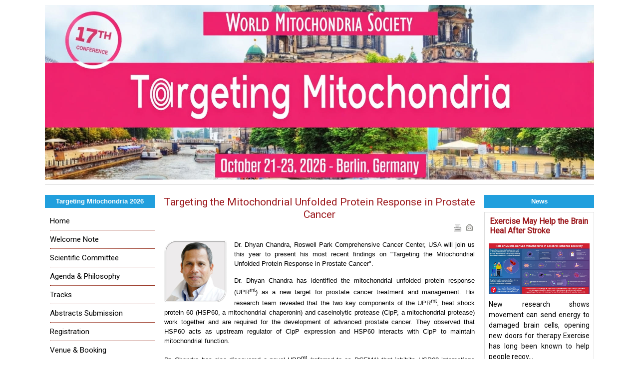

--- FILE ---
content_type: text/html; charset=utf-8
request_url: https://wms-site.com/alert-on-mitochondria/1042-mitochondrial-unfolded-protein-response-and-prostate-cancer
body_size: 14895
content:
<!DOCTYPE html PUBLIC "-//W3C//DTD XHTML 1.0 Transitional//EN" "http://www.w3.org/TR/xhtml1/DTD/xhtml1-transitional.dtd">

<html xmlns="http://www.w3.org/1999/xhtml" xml:lang="en-gb" lang="en-gb">

<head>
    <script type="text/javascript">
var siteurl='/';
var tmplurl='/templates/ja_t3_blank/';
var isRTL = false;
</script>




<!-- Google tag (gtag.js) -->
<script async src="https://www.googletagmanager.com/gtag/js?id=G-60YV8HF61T"></script>
<script>
  window.dataLayer = window.dataLayer || [];
  function gtag(){dataLayer.push(arguments);}
  gtag('js', new Date());

  gtag('config', 'G-60YV8HF61T');
</script>


  <base href="https://wms-site.com/alert-on-mitochondria/1042-mitochondrial-unfolded-protein-response-and-prostate-cancer" />
  <meta http-equiv="content-type" content="text/html; charset=utf-8" />
  <meta name="keywords" content="Targeting Mitochondria conference, innovations strategies, applications chronic diseases, Devices to evaluate mitochondria, Mitochondrion, antioxidants to target mitochondria, stem cells, mitochondria, miRNA" />
  <meta name="description" content="We are excited to invite you to the 16th World Congress on Targeting Mitochondria from October 22–24, 2025, in Berlin." />
  <meta name="generator" content="Joomla! - Open Source Content Management" />
  <title>Targeting the Mitochondrial Unfolded Protein Response in Prostate Cancer - World Mitochondria Society</title>
  <link rel="stylesheet" href="/plugins/content/bt_socialshare/assets/bt_socialshare.css" type="text/css" />
  <link rel="stylesheet" href="/templates/system/css/system.css" type="text/css" />
  <link rel="stylesheet" href="/templates/system/css/general.css" type="text/css" />
  <link rel="stylesheet" href="https://cdnjs.cloudflare.com/ajax/libs/font-awesome/6.2.1/css/all.min.css" type="text/css" />
  <link rel="stylesheet" href="/modules/mod_news_pro_gk5/interface/css/style.css" type="text/css" />
  <link rel="stylesheet" href="/modules/mod_ariimageslider/mod_ariimageslider/js/themes/nivo-slider.css" type="text/css" />
  <link rel="stylesheet" href="/modules/mod_ariimageslider/mod_ariimageslider/js/themes/default/style.css" type="text/css" />
  <link rel="stylesheet" href="/plugins/system/jat3/jat3/base-themes/default/css/addons.css" type="text/css" />
  <link rel="stylesheet" href="/plugins/system/jat3/jat3/base-themes/default/css/layout.css" type="text/css" />
  <link rel="stylesheet" href="/plugins/system/jat3/jat3/base-themes/default/css/template.css" type="text/css" />
  <link rel="stylesheet" href="/plugins/system/jat3/jat3/base-themes/default/css/usertools.css" type="text/css" />
  <link rel="stylesheet" href="/plugins/system/jat3/jat3/base-themes/default/css/css3.css" type="text/css" />
  <link rel="stylesheet" href="/templates/ja_t3_blank/css/typo.css" type="text/css" />
  <link rel="stylesheet" href="/templates/ja_t3_blank/css/template.css" type="text/css" />
  <link rel="stylesheet" href="/templates/ja_t3_blank/themes/more_contrast/css/template.css" type="text/css" />
  <link rel="stylesheet" href="/templates/ja_t3_blank/themes/more_contrast_red/css/template.css" type="text/css" />
  <style type="text/css">
#ais_141_wrapper{max-width:1100px;}#ais_141{width:100%;height:auto;}.ari-image-slider-loading #ais_141{height:312px;}
  </style>
  <script src="/media/system/js/mootools-core.js" type="text/javascript"></script>
  <script src="/media/system/js/core.js" type="text/javascript"></script>
  <script src="/media/system/js/mootools-more.js" type="text/javascript"></script>
  <script src="/media/system/js/caption.js" type="text/javascript"></script>
  <script src="/plugins/system/jat3/jat3/base-themes/default/js/core.js" type="text/javascript"></script>
  <script src="https://wms-site.com/modules/mod_news_pro_gk5/interface/scripts/engine.mootools.js" type="text/javascript"></script>
  <script src="//ajax.googleapis.com/ajax/libs/jquery/1.10.1/jquery.min.js" type="text/javascript"></script>
  <script src="/modules/mod_ariimageslider/mod_ariimageslider/js/jquery.noconflict.js" type="text/javascript"></script>
  <script src="/modules/mod_ariimageslider/mod_ariimageslider/js/jquery.nivo.slider.js" type="text/javascript"></script>
  <script type="text/javascript">
window.addEvent('load', function() {
				new JCaption('img.caption');
			});jQuery(window).load(function() { var $ = window.jQueryNivoSlider || jQuery; var opts = {"controlNav":false,"keyboardNav":false,"pauseOnHover":false,"directionNav":false,"directionNavHide":false,"responsive":true}; $("#ais_141").nivoSlider(opts); });
  </script>
  <meta property="og:type" content="website" />
  <meta property="og:title" content="Targeting the Mitochondrial Unfolded Protein Response in Prostate Cancer" />
  <meta property="og:url" content="https://wms-site.com/alert-on-mitochondria/1042-mitochondrial-unfolded-protein-response-and-prostate-cancer" />
  <meta property="og:description" content="Dr. Dhyan Chandra, Roswell Park Comprehensive Cancer Center, USA will join us this year to present his most recent findings on &quot;Targeting the Mitochondrial Unfolded Protein Response in Prostate Cancer&quot;.
Dr. Dhyan Chandra has identified the mitochondrial unfolded protein response (UPRmt) a" />
  <meta property="og:image" content="https://wms-site.com/images/Dhyan_Chandra.jpg" />
  <!--[if IE]><link rel="stylesheet" href="/modules/mod_ariimageslider/mod_ariimageslider/js/themes/nivo-slider.ie.css" type="text/css" /><![endif]-->
  <!--[if lt IE 7]><link rel="stylesheet" href="/modules/mod_ariimageslider/mod_ariimageslider/js/themes/default/style.ie6.css" type="text/css" /><![endif]-->
  <!--[if IE]><link rel="stylesheet" href="/modules/mod_ariimageslider/mod_ariimageslider/js/themes/default/style.ie.css" type="text/css" /><![endif]-->
  <!--[if lt IE 8]><style type="text/css">BODY #ais_141_wrapper,BODY #ais_141{width:1100px;height:312px;}</style><![endif]-->

<!--[if ie]><link href="/plugins/system/jat3/jat3/base-themes/default/css/template-ie.css" type="text/css" rel="stylesheet" /><![endif]--> 
<!--[if ie 7]><link href="/plugins/system/jat3/jat3/base-themes/default/css/template-ie7.css" type="text/css" rel="stylesheet" /><![endif]--> 
<!--[if ie 7]><link href="/templates/ja_t3_blank/css/template-ie7.css" type="text/css" rel="stylesheet" /><![endif]--> 









<link href="https://fonts.googleapis.com/css?family=Roboto" rel='stylesheet' type='text/css'>
<link href="/templates/ja_t3_blank/images/favicon.ico" rel="shortcut icon" type="image/x-icon" />

<meta name="image" property="og:image" content="https://www.wms-site.com/social-share-banner1.jpg">
    
    <style type="text/css">
/*dynamic css*/

    body.bd .main {width: 1100px;}
    body.bd #ja-wrapper {min-width: 1100px;}
</style>



<script>
  (function(i,s,o,g,r,a,m){i['GoogleAnalyticsObject']=r;i[r]=i[r]||function(){
  (i[r].q=i[r].q||[]).push(arguments)},i[r].l=1*new Date();a=s.createElement(o),
  m=s.getElementsByTagName(o)[0];a.async=1;a.src=g;m.parentNode.insertBefore(a,m)
  })(window,document,'script','//www.google-analytics.com/analytics.js','ga');
  ga('create', 'UA-73168134-7', 'https://wms-site.com');
  ga('send', 'pageview');
</script>
<!-- Universal Google Analytics Plugin by PB Web Development -->

</head>

<body id="bd" class="bd fs3 com_content">
<a name="Top" id="Top"></a>
<div id="ja-wrapper">


                <div id="ja-topsl"
            	class="wrap ">
                   <div class="main">
                           <div class="main-inner1 clearfix">
                <!-- SPOTLIGHT -->
<div class="ja-box column ja-box-full" style="width: 100%;">
    	<div class="ja-moduletable moduletable  clearfix" id="Mod141">
						<div class="ja-box-ct clearfix">
		<div id="ais_141_wrapper" class="ari-image-slider-wrapper ari-image-slider-loading ari-is-theme-default">
	<div id="ais_141" class="ari-image-slider nivoSlider">
						<a href="http://targeting-mitochondria.com/" target="_self" title="16th World Congress on Targeting Mitochondria | 2025">
				<img src="/images/2025/banner/Targeting Mitochondria.jpg" alt="16th World Congress on Targeting Mitochondria | 2025" title="16th World Congress on Targeting Mitochondria | 2025" class="imageslider-item" />
					</a>
				
	</div>
	</div>		</div>
    </div>
	
</div>
<!-- SPOTLIGHT -->

<script type="text/javascript">
    window.addEvent('load', function (){ equalHeight ('#ja-topsl .ja-box') });
</script>                </div>
                            </div>
                        </div>
            
    <!-- MAIN CONTAINER -->
    <div id="ja-container" class="wrap ja-l1r1">
               <div class="main clearfix">
                   <div id="ja-mainbody" style="width:80%">
            <!-- CONTENT -->
            <div id="ja-main" style="width:75%">
            <div class="inner clearfix">

                
<div id="system-message-container">
</div>
                
                <div id="ja-contentwrap" class="clearfix ">
                    <div id="ja-content" class="column" style="width:100%">
                        <div id="ja-current-content" class="column" style="width:100%">
                            
                                                        <div id="ja-content-main" class="ja-content-main clearfix">
                                <div class="item-page clearfix">
	<h1 class="contentheading">
			<a href="/alert-on-mitochondria/1042-mitochondrial-unfolded-protein-response-and-prostate-cancer">
		Targeting the Mitochondrial Unfolded Protein Response in Prostate Cancer</a>
	</h1>

<div class="article-tools clearfix">
	<ul class="actions">
						<li class="print-icon">
			<a href="/alert-on-mitochondria/1042-mitochondrial-unfolded-protein-response-and-prostate-cancer?tmpl=component&amp;print=1&amp;layout=default&amp;page=" title="Print" onclick="window.open(this.href,'win2','status=no,toolbar=no,scrollbars=yes,titlebar=no,menubar=no,resizable=yes,width=640,height=480,directories=no,location=no'); return false;" rel="nofollow"><img src="/templates/ja_t3_blank/images/system/printButton.png" alt="Print"  /></a>			</li>
		
					<li class="email-icon">
			<a href="/component/mailto/?tmpl=component&amp;template=ja_t3_blank&amp;link=db304e09d3820040a5cd89dbcf15e838c9e1c2c9" title="Email" onclick="window.open(this.href,'win2','width=400,height=350,menubar=yes,resizable=yes'); return false;"><img src="/templates/ja_t3_blank/images/system/emailButton.png" alt="Email"  /></a>			</li>
		
		
	
	</ul>



</div>


	<p style="text-align: justify;"><span style="font-family: arial, helvetica, sans-serif; font-size: 10pt;"><img style="margin-right: 15px; float: left;" alt="Dhyan Chandra" src="/images/Dhyan_Chandra.jpg" height="125" width="125" /></span><span style="font-family: arial, helvetica, sans-serif; font-size: 10pt;">Dr. Dhyan Chandra, Roswell Park Comprehensive Cancer Center, USA will join us this year to present his most recent findings on "</span><span style="font-family: arial, helvetica, sans-serif; font-size: 10pt;">Targeting the Mitochondrial Unfolded Protein Response in Prostate Cancer</span><span style="font-family: arial, helvetica, sans-serif; font-size: 10pt;">".</span></p>
<p style="text-align: justify;"><span style="font-family: arial, helvetica, sans-serif; font-size: 10pt;">Dr. Dhyan Chandra has identified the mitochondrial unfolded protein response (UPR<sup>mt</sup>) as a new target for prostate cancer treatment and management. His research team revealed that the two key components of the UPR<sup>mt</sup>, heat shock protein 60 (HSP60, a mitochondrial chaperonin) and caseinolytic protease (ClpP, a mitochondrial protease) work together and are required for the development of advanced prostate cancer. They observed that HSP60 acts as upstream regulator of ClpP expression and HSP60 interacts with ClpP to maintain mitochondrial function. </span></p>
<p style="text-align: justify;"><span style="font-family: arial, helvetica, sans-serif; font-size: 10pt;">Dr. Chandra has also discovered a novel UPR<sup>mt</sup> (referred to as DCEM1) that inhibits HSP60 interactions with ClpP in prostate cancer cells and prostate tumors, leading to the blockade prostate cancer growth and progression in preclinical study. Since the current androgen deprivation and taxane-based therapy are not effective, these findings provide alternative treatment approaches for prostate cancer that do not rely on androgen receptor signaling axis.&nbsp;&nbsp;&nbsp;&nbsp;&nbsp;&nbsp; </span></p>
<p style="text-align: justify;"><span style="font-family: arial, helvetica, sans-serif; font-size: 10pt;">Join us in Targeting Mitochondria 2022 and benefit from the experience of professional researchers like Dr.&nbsp;Chandra.&nbsp;<a href="/registration">Book your spot.</a></span></p>
<p style="margin: 15px 0px; padding: 0px; border: 0px; color: #000000; font-size: 12px; text-align: justify;"><span style="margin: 0px; padding: 0px; border: 0px none; font-family: arial, helvetica, sans-serif; font-size: 10pt;"><span style="margin: 0px; padding: 0px; border: 0px none; font-size: 10pt;"><strong style="margin: 0px; padding: 0px; border: 0px none;">Targeting Mitochondria 2022 Congress</strong></span><br style="font-size: 12px;" /><span style="margin: 0px; padding: 0px; border: 0px none; font-size: 10pt;">October 26-28, 2022 - Berlin, Germany&nbsp;</span></span></p> <div class="bt-social-share bt-social-share-below"><div class="bt-social-share-button bt-linkedin-button"><img class="bt-linkedin" src="https://wms-site.com//plugins/content/bt_socialshare/assets/linkedin.png" onClick="window.open('https://www.linkedin.com/sharing/share-offsite/?url='+encodeURIComponent('https://wms-site.com/alert-on-mitochondria/1042-mitochondrial-unfolded-protein-response-and-prostate-cancer')+'&t='+encodeURIComponent(''),'sharer','toolbar=0,status=0,left='+((screen.width/2)-300)+',top='+((screen.height/2)-200)+',width=600,height=360');" href="javascript: void(0)" /><script type="IN/share" data-url="https://wms-site.com/alert-on-mitochondria/1042-mitochondrial-unfolded-protein-response-and-prostate-cancer"
						 data-showzero="true"
						 data-counter="right"></script></div><div class="bt-social-share-button bt-facebook-share-button"><img class="fb-share" src="https://wms-site.com//plugins/content/bt_socialshare/assets/facebook.png" onClick="window.open('http://www.facebook.com/sharer.php?u='+encodeURIComponent('https://wms-site.com/alert-on-mitochondria/1042-mitochondrial-unfolded-protein-response-and-prostate-cancer')+'&t='+encodeURIComponent('Targeting the Mitochondrial Unfolded Protein Response in Prostate Cancer'),'sharer','toolbar=0,status=0,left='+((screen.width/2)-300)+',top='+((screen.height/2)-200)+',width=600,height=360');" href="javascript: void(0)" /></div><div class="bt-social-share-button bt-facebook-like-button"><fb:like send="false" colorscheme="light" font="arial" href="https://wms-site.com/alert-on-mitochondria/1042-mitochondrial-unfolded-protein-response-and-prostate-cancer" layout="button_count" width="70" show_faces="true" action="like"></fb:like></div><div class="bt-social-share-button bt-googleplus-button"><g:plus action="share" href="https://wms-site.com/alert-on-mitochondria/1042-mitochondrial-unfolded-protein-response-and-prostate-cancer" annotation="bubble" height="20" ></g:plus></div></div><div id="fb-root"></div>
				<script>(function(d, s, id) {
				  var js, fjs = d.getElementsByTagName(s)[0];
				  if (d.getElementById(id)) {return;}
				  js = d.createElement(s); js.id = id;
				  js.src = "//connect.facebook.net/en_GB/all.js#xfbml=1";
				  fjs.parentNode.insertBefore(js, fjs);
				}(document, 'script', 'facebook-jssdk'));</script><script type="text/javascript" src="//platform.linkedin.com/in.js"></script><script type="text/javascript" src="https://apis.google.com/js/plusone.js">{lang: 'en-GB'}</script>
	

	</div>
                            </div>
                            
                                                    </div>

                                            </div>

                    
                </div>

                            </div>
            </div>
            <!-- //CONTENT -->
                        <!-- LEFT COLUMN-->
            <div id="ja-left" class="column sidebar" style="width:25%">
                
                                <div class="ja-colswrap clearfix ja-l1">
                                    <div id="ja-left1" class="ja-col  column" style="width:100%">
                        	<div class="ja-moduletable moduletable  clearfix" id="Mod223">
						<h3><span>Targeting Mitochondria 2026</span></h3>
				<div class="ja-box-ct clearfix">
		
<ul class="menu">
<li class="item-53"><a href="/" >Home</a></li><li class="item-586"><a href="/welcome-note" >Welcome Note </a></li><li class="item-578"><a href="/committee-scientific" >Scientific Committee</a></li><li class="item-593"><a href="/agenda-at-glance" >Agenda &amp; Philosophy</a></li><li class="item-580"><a href="/tracks-2025" >Tracks</a></li><li class="item-363"><a href="/abstract-projects-submission" >Abstracts Submission</a></li><li class="item-362"><a href="/registration" >Registration</a></li><li class="item-574"><a href="/2026-venue" >Venue &amp; Booking</a></li><li class="item-581"><a href="/contact-wms" >Contact Us</a></li></ul>
		</div>
    </div>
		<div class="ja-moduletable moduletable  clearfix" id="Mod224">
						<h3><span>WMS Webinars</span></h3>
				<div class="ja-box-ct clearfix">
		
<ul class="menu">
<li class="item-589"><a href="/previous" >Previous</a></li><li class="item-590"><a href="/wms-youtube" >WMS YouTube</a></li></ul>
		</div>
    </div>
		<div class="ja-moduletable moduletable  clearfix" id="Mod150">
						<h3><span>World Mitochondria Society</span></h3>
				<div class="ja-box-ct clearfix">
		
<ul class="menu">
<li class="item-447"><a href="/wms-presidence" >About WMS</a></li><li class="item-383"><a href="/wms-archive" >WMS Archive</a></li><li class="item-559"><a href="/conference-announcement" >Eurekalerts</a></li><li class="item-560"><a href="https://wms-site.com/newsletter-archive/" >WMS Newsletters</a></li><li class="item-441"><a href="https://wms-site.com/mitochondria-in-press-and-media" >Scientific News</a></li><li class="item-514"><a href="/job-offers" >Job Offers</a></li><li class="item-280"><a href="/mitochondria-previous-conferences" >Previous Conferences</a></li><li class="item-286"><a href="/abstracts-bookmembership" >WMS Membership</a></li></ul>
		</div>
    </div>
		<div class="ja-moduletable moduletable  clearfix" id="Mod219">
						<h3><span>Targeting Mitochondria 2025</span></h3>
				<div class="ja-box-ct clearfix">
		
<ul class="menu">
<li class="item-591"><a href="https://files.wms-site.com/download/835/?tmstv=1749227728" >Program</a></li><li class="item-585"><a href="/speakers-2025" >Speakers 2025</a></li><li class="item-563"><a href="/awards" >Awards</a></li></ul>
		</div>
    </div>
		<div class="ja-moduletable moduletable  clearfix" id="Mod154">
						<h3><span>Mitochondrial Medicine Books</span></h3>
				<div class="ja-box-ct clearfix">
		

<div class="custom"  >
	<p><a href="/alert-on-mitochondria/626-mitochondrial-medicine-by-volkmar-weissig-and-marvin-edeas-an-excellent-book-to-read"><img style="display: block; margin-left: auto; margin-right: auto;" alt="Volkmar-Weissig Marvin-Edeas Mitochondrial Medicine II" src="/images/2016/vrac/Volkmar-Weissig_Marvin-Edeas_Mitochondrial_Medicine_II.jpg" height="295" width="196" /></a></p></div>
		</div>
    </div>
		<div class="ja-moduletable moduletable no-padding no-margin    clearfix" id="Mod210">
						<div class="ja-box-ct clearfix">
		

<div class="custom no-padding no-margin  "  >
	<p><a href="/replay-abstracts" target="_self"><img src="https://files.wms-site.com/wp-content/uploads/2023/10/cropped-1696957044257.jpeg" alt="Conference-replays" width="100%" height="NaN" /></a></p></div>
		</div>
    </div>
		<div class="ja-moduletable moduletable no-padding no-margin    clearfix" id="Mod191">
						<h3><span>Follow us</span></h3>
				<div class="ja-box-ct clearfix">
		

<div class="custom no-padding no-margin  "  >
	<table style="margin-right: auto; margin-left: auto;">
<tbody>
<tr>
<td>&nbsp;<a href="https://www.facebook.com/WorldMitochondriaSociety"></a><a href="https://www.linkedin.com/company/the-world-mitochondria-society/"><img src="/images/stories/linkedin_icon.png" alt="linkedin icon" width="50" height="51" /></a></td>
<td><a href="https://www.facebook.com/WorldMitochondriaSociety"><img src="/images/stories/Facebook_icon.png" alt="Facebook icon" width="50" height="52" /></a>&nbsp;</td>
</tr>
</tbody>
</table></div>
		</div>
    </div>
		<div class="ja-moduletable moduletable  clearfix" id="Mod221">
						<h3><span>Related Conference</span></h3>
				<div class="ja-box-ct clearfix">
		

<div class="custom"  >
	<p style="text-align: center;"><a href="https://targeting-exosomes.com/" target="_self"><img style="margin-right: 4px;" src="https://targeting-exosomes.com/wp-content/uploads/2024/05/logo-TargetingExtracellularVesicles-mobile-blue.png" alt="Targeting EVs 2024 Congress" width="100%" height="NaN" /></a></p></div>
		</div>
    </div>
	                    </div>
                
                                </div>
                                            </div>
            <!-- //LEFT COLUMN-->
            
        </div>
                <!-- RIGHT COLUMN-->
        <div id="ja-right" class="column sidebar" style="width:20%">

            
                        <div class="ja-colswrap clearfix ja-r1">
                                <div id="ja-right1" class="ja-col  column" style="width:100%">
                    	<div class="ja-moduletable moduletable  clearfix" id="Mod138">
						<h3><span>News</span></h3>
				<div class="ja-box-ct clearfix">
			<div class="nspMain " id="nsp-nsp-138" data-config="{
				'animation_speed': 400,
				'animation_interval': 7000,
				'animation_function': 'Fx.Transitions.Expo.easeIn',
				'news_column': 1,
				'news_rows': 8,
				'links_columns_amount': 1,
				'links_amount': 0
			}">		
					<div class="nspArts bottom" style="width:100%;">
				
				<div class="nspArtScroll1">
					<div class="nspArtScroll2 nspPages4">
																	<div class="nspArtPage active nspCol4">
																				<div class="nspArt nspCol1" style="padding:0px 5px 20px 5px;">
								<h4 class="nspHeader tleft fnone"><a href="/alert-on-mitochondria/1384-exercise-may-help-the-brain-heal-after-stroke" title="Exercise May Help the Brain Heal After Stroke">Exercise May Help the Brain Heal After Stroke</a></h4><div class="center tcenter fleft gkResponsive"><a href="/alert-on-mitochondria/1384-exercise-may-help-the-brain-heal-after-stroke" class="nspImageWrapper tcenter fleft gkResponsive" style="margin:6px 0px 10px 0px;"><img class="nspImage" src="/images/stories/Exercise_May_Help_the_Brain_Heal_After_Stroke.jpg" alt="Exercise May Help the Brain Heal After Stroke" style=""  /></a></div><p class="nspText tleft fleft">
New research shows movement can send energy to damaged brain cells, opening new doors for therapy
Exercise has long been known to help people recov...</p><a class="readon  fleft" href="/alert-on-mitochondria/1384-exercise-may-help-the-brain-heal-after-stroke">Read more</a>							</div>
																															<div class="nspArt nspCol1" style="padding:0px 5px 20px 5px;">
								<h4 class="nspHeader tleft fnone"><a href="/job-offers" title="Job Opportunity – Scientist in Mitochondria, Microbiota &amp; Longevity">Job Opportunity – Scientist in Mitochondria, Microbiota &amp; Longevity</a></h4><div class="center tcenter fleft gkResponsive"><a href="/job-offers" class="nspImageWrapper tcenter fleft gkResponsive" style="margin:6px 0px 10px 0px;"><img class="nspImage" src="/images/stories/Job_Opportunity__Scientist_in_Mitochondria_Microbiota__Longevity.jpg" alt="Job Opportunity – Scientist in Mitochondria, Microbiota &amp; Longevity" style=""  /></a></div><p class="nspText tleft fleft">
The World Mitochondria Society (WMS) is looking for a multidisciplinary scientist to support its scientific and organizational activities at the cro...</p><a class="readon  fleft" href="/job-offers">Read more</a>							</div>
																															<div class="nspArt nspCol1 nspFeatured" style="padding:0px 5px 20px 5px;">
								<h4 class="nspHeader tleft fnone"><a href="/alert-on-mitochondria/1376-concluding-remarks-of-targeting-mitochondria-2025" title="Concluding Remarks of WMS 2025">Concluding Remarks of WMS 2025</a></h4><div class="center tcenter fleft gkResponsive"><a href="/alert-on-mitochondria/1376-concluding-remarks-of-targeting-mitochondria-2025" class="nspImageWrapper tcenter fleft gkResponsive" style="margin:6px 0px 10px 0px;"><img class="nspImage" src="/images/stories/2025/WMS-Group-Photo.jpg" alt="Concluding Remarks of WMS 2025" style=""  /></a></div><p class="nspText tleft fleft">
The 16th World Congress on Targeting Mitochondria marked a defining moment for the mitochondrial community. Over three days in Berlin, the discussio...</p><a class="readon  fleft" href="/alert-on-mitochondria/1376-concluding-remarks-of-targeting-mitochondria-2025">Read more</a>							</div>
																															<div class="nspArt nspCol1 nspFeatured" style="padding:0px 5px 20px 5px;">
								<h4 class="nspHeader tleft fnone"><a href="/awards" title="WMS 2025 Awards – Celebrating Scientific Excellence in Mitochondrial Medicine">WMS 2025 Awards – Celebrating Scientific Excellence in Mitochondrial Medicine</a></h4><div class="center tcenter fleft gkResponsive"><a href="/awards" class="nspImageWrapper tcenter fleft gkResponsive" style="margin:6px 0px 10px 0px;"><img class="nspImage" src="/images/stories/2025/wms-2025_awards.jpg" alt="WMS 2025 Awards – Celebrating Scientific Excellence in Mitochondrial Medicine" style=""  /></a></div><p class="nspText tleft fleft">
At Targeting Mitochondria 2025, the World Mitochondria Society honored three outstanding scientific contributions that perfectly reflect the spirit ...</p><a class="readon  fleft" href="/awards">Read more</a>							</div>
																															<div class="nspArt nspCol1" style="padding:0px 5px 20px 5px;">
								<h4 class="nspHeader tleft fnone"><a href="/alert-on-mitochondria/1371-targeting-mitochondria-2025-a-record-breaking-edition-defining-the-next-frontier-of-medicine" title="Targeting Mitochondria 2025, A Record-Breaking Edition Defining the Next Frontier of Medicine">Targeting Mitochondria 2025, A Record-Breaking Edition Defining the Next Frontier of Medicine</a></h4><div class="center tcenter fleft gkResponsive"><a href="/alert-on-mitochondria/1371-targeting-mitochondria-2025-a-record-breaking-edition-defining-the-next-frontier-of-medicine" class="nspImageWrapper tcenter fleft gkResponsive" style="margin:6px 0px 10px 0px;"><img class="nspImage" src="/images/stories/2025/wms-vision.jpg" alt="Targeting Mitochondria 2025, A Record-Breaking Edition Defining the Next Frontier of Medicine" style=""  /></a></div><p class="nspText tleft fleft">
The World Mitochondria Society (WMS) proudly announces an unprecedented level of participation at the 17th World Congress on Targeting Mitochondria...</p><a class="readon  fleft" href="/alert-on-mitochondria/1371-targeting-mitochondria-2025-a-record-breaking-edition-defining-the-next-frontier-of-medicine">Read more</a>							</div>
																															<div class="nspArt nspCol1 nspFeatured" style="padding:0px 5px 20px 5px;">
								<h4 class="nspHeader tleft fnone"><a href="/alert-on-mitochondria/1352-best-image-award-2025-winners-announced" title="Best Image Award 2025  Winners Announced">Best Image Award 2025  Winners Announced</a></h4><div class="center tcenter fleft gkResponsive"><a href="/alert-on-mitochondria/1352-best-image-award-2025-winners-announced" class="nspImageWrapper tcenter fleft gkResponsive" style="margin:6px 0px 10px 0px;"><img class="nspImage" src="/images/stories/2025/Best_Image_Award_2025_-_Finalists.jpg" alt="Best Image Award 2025  Winners Announced" style=""  /></a></div><p class="nspText tleft fleft">&nbsp;
We are thrilled to reveal the three winners of the Best Image in Mitochondria Research 2025!
...</p><a class="readon  fleft" href="/alert-on-mitochondria/1352-best-image-award-2025-winners-announced">Read more</a>							</div>
																															<div class="nspArt nspCol1" style="padding:0px 5px 20px 5px;">
								<h4 class="nspHeader tleft fnone"><a href="/alert-on-mitochondria/1351-mitochondria-organelle-crosstalk-rethinking-organelle-crosstalk-mitochondrial-derived-vesicles-in-peroxisome-biogenesis-presented-by-dr-ayumu-sugiura" title="Mitochondria &amp; Organelle Crosstalk - Rethinking Organelle Crosstalk: Mitochondrial-Derived Vesicles in Peroxisome Biogenesis Presented by Dr. Ayumu Sugiura">Mitochondria &amp; Organelle Crosstalk - Rethinking Organelle Crosstalk: Mitochondrial-Derived Vesicles in Peroxisome Biogenesis Presented by Dr. Ayumu Sugiura</a></h4><div class="center tcenter fleft gkResponsive"><a href="/alert-on-mitochondria/1351-mitochondria-organelle-crosstalk-rethinking-organelle-crosstalk-mitochondrial-derived-vesicles-in-peroxisome-biogenesis-presented-by-dr-ayumu-sugiura" class="nspImageWrapper tcenter fleft gkResponsive" style="margin:6px 0px 10px 0px;"><img class="nspImage" src="/images/stories/2025/Rethinking_mitochondria_news.jpeg" alt="Mitochondria &amp; Organelle Crosstalk - Rethinking Organelle Crosstalk: Mitochondrial-Derived Vesicles in Peroxisome Biogenesis Presented by Dr. Ayumu Sugiura" style=""  /></a></div><p class="nspText tleft fleft">
At the heart of cellular metabolism, mitochondria and peroxisomes play tightly interconnected roles in lipid regulation, redox homeostasis, and ener...</p><a class="readon  fleft" href="/alert-on-mitochondria/1351-mitochondria-organelle-crosstalk-rethinking-organelle-crosstalk-mitochondrial-derived-vesicles-in-peroxisome-biogenesis-presented-by-dr-ayumu-sugiura">Read more</a>							</div>
																															<div class="nspArt nspCol1" style="padding:0px 5px 20px 5px;">
								<h4 class="nspHeader tleft fnone"><a href="/alert-on-mitochondria/1349-targeting-mitochondrial-pyruvate-carrier-impact-on-future-metabolic-therapies" title="Targeting Mitochondrial Pyruvate Carrier: Impact on Future Metabolic Therapies">Targeting Mitochondrial Pyruvate Carrier: Impact on Future Metabolic Therapies</a></h4><div class="center tcenter fleft gkResponsive"><a href="/alert-on-mitochondria/1349-targeting-mitochondrial-pyruvate-carrier-impact-on-future-metabolic-therapies" class="nspImageWrapper tcenter fleft gkResponsive" style="margin:6px 0px 10px 0px;"><img class="nspImage" src="/images/stories/2025/Edmund_Kunji.png" alt="Targeting Mitochondrial Pyruvate Carrier: Impact on Future Metabolic Therapies" style=""  /></a></div><p class="nspText tleft fleft">
Prof. Edmund Kunji from the University of Cambridge will give a major talk entitled Targeting mitochondrial pyruvate carrier: impact on future metab...</p><a class="readon  fleft" href="/alert-on-mitochondria/1349-targeting-mitochondrial-pyruvate-carrier-impact-on-future-metabolic-therapies">Read more</a>							</div>
												</div>
						<div class="nspArtPage nspCol4">
																															<div class="nspArt nspCol1" style="padding:0px 5px 20px 5px;">
								<h4 class="nspHeader tleft fnone"><a href="/alert-on-mitochondria/1346-keynote-speech-targeting-mitochondrial-channels-update-and-strategies" title="Keynote Speech: Targeting Mitochondrial Channels: Update and Strategies">Keynote Speech: Targeting Mitochondrial Channels: Update and Strategies</a></h4><div class="center tcenter fleft gkResponsive"><a href="/alert-on-mitochondria/1346-keynote-speech-targeting-mitochondrial-channels-update-and-strategies" class="nspImageWrapper tcenter fleft gkResponsive" style="margin:6px 0px 10px 0px;"><img class="nspImage" src="/images/stories/2025/speakers/Adam_Szewczyk.png" alt="Keynote Speech: Targeting Mitochondrial Channels: Update and Strategies" style=""  /></a></div><p class="nspText tleft fleft">Keynote Speech: Targeting Mitochondrial Channels: Update and Strategies
Adam Szewczyk, Nencki Institute of Experimental Biology, Poland

In his key...</p><a class="readon  fleft" href="/alert-on-mitochondria/1346-keynote-speech-targeting-mitochondrial-channels-update-and-strategies">Read more</a>							</div>
																															<div class="nspArt nspCol1" style="padding:0px 5px 20px 5px;">
								<h4 class="nspHeader tleft fnone"><a href="/alert-on-mitochondria/1345-development-of-mitochondria-based-therapeutic-strategies-for-disease-treatment" title="Development of Mitochondria-Based Therapeutic Strategies for Disease Treatment">Development of Mitochondria-Based Therapeutic Strategies for Disease Treatment</a></h4><div class="center tcenter fleft gkResponsive"><a href="/alert-on-mitochondria/1345-development-of-mitochondria-based-therapeutic-strategies-for-disease-treatment" class="nspImageWrapper tcenter fleft gkResponsive" style="margin:6px 0px 10px 0px;"><img class="nspImage" src="/images/stories/2025/speakers/Kosuke_KUSAMORI_v1.png" alt="Development of Mitochondria-Based Therapeutic Strategies for Disease Treatment" style=""  /></a></div><p class="nspText tleft fleft">We are pleased to announce that Prof. Kosuke Kusamori from Tokyo University of Science, Japan, will be presenting his pioneering research on "Developm...</p><a class="readon  fleft" href="/alert-on-mitochondria/1345-development-of-mitochondria-based-therapeutic-strategies-for-disease-treatment">Read more</a>							</div>
																															<div class="nspArt nspCol1" style="padding:0px 5px 20px 5px;">
								<h4 class="nspHeader tleft fnone"><a href="/alert-on-mitochondria/1344-how-mitochondria-organize-their-powerhouse-machinery-for-optimal-performance" title="How Mitochondria Organize Their Powerhouse Machinery for Optimal Performance">How Mitochondria Organize Their Powerhouse Machinery for Optimal Performance</a></h4><div class="center tcenter fleft gkResponsive"><a href="/alert-on-mitochondria/1344-how-mitochondria-organize-their-powerhouse-machinery-for-optimal-performance" class="nspImageWrapper tcenter fleft gkResponsive" style="margin:6px 0px 10px 0px;"><img class="nspImage" src="/images/stories/2025/speakers/FlorentWaltz.png" alt="How Mitochondria Organize Their Powerhouse Machinery for Optimal Performance" style=""  /></a></div><p class="nspText tleft fleft">
We are pleased to announce that Dr. Florent Waltz from the University of Basel, Switzerland, will be presenting at the Targeting Mitochondria 2025 c...</p><a class="readon  fleft" href="/alert-on-mitochondria/1344-how-mitochondria-organize-their-powerhouse-machinery-for-optimal-performance">Read more</a>							</div>
																															<div class="nspArt nspCol1" style="padding:0px 5px 20px 5px;">
								<h4 class="nspHeader tleft fnone"><a href="/alert-on-mitochondria/1341-prof-yosuke-togashi-to-present-groundbreaking-insights-on-mitochondrial-transfer-and-immune-evasion-in-cancer" title="Prof. Yosuke Togashi to Present Groundbreaking Insights on Mitochondrial Transfer and Immune Evasion in Cancer">Prof. Yosuke Togashi to Present Groundbreaking Insights on Mitochondrial Transfer and Immune Evasion in Cancer</a></h4><div class="center tcenter fleft gkResponsive"><a href="/alert-on-mitochondria/1341-prof-yosuke-togashi-to-present-groundbreaking-insights-on-mitochondrial-transfer-and-immune-evasion-in-cancer" class="nspImageWrapper tcenter fleft gkResponsive" style="margin:6px 0px 10px 0px;"><img class="nspImage" src="/images/stories/2025/Mitochondrial-Transfer-and-Immune-Evasion-in-Cancer.jpg" alt="Prof. Yosuke Togashi to Present Groundbreaking Insights on Mitochondrial Transfer and Immune Evasion in Cancer" style=""  /></a></div><p class="nspText tleft fleft">
Prof. Togashi’s upcoming lecture follows his landmark publication in Nature (February 2025), where his team uncovered a novel immune evasion mechani...</p><a class="readon  fleft" href="/alert-on-mitochondria/1341-prof-yosuke-togashi-to-present-groundbreaking-insights-on-mitochondrial-transfer-and-immune-evasion-in-cancer">Read more</a>							</div>
																															<div class="nspArt nspCol1" style="padding:0px 5px 20px 5px;">
								<h4 class="nspHeader tleft fnone"><a href="/alert-on-mitochondria/1320-fighting-fire-with-fire-boosting-t-cell-therapy-by-intercellular-mitochondrial-transfer" title="Fighting Fire with Fire: Boosting T Cell Therapy by Intercellular Mitochondrial Transfer">Fighting Fire with Fire: Boosting T Cell Therapy by Intercellular Mitochondrial Transfer</a></h4><div class="center tcenter fleft gkResponsive"><a href="/alert-on-mitochondria/1320-fighting-fire-with-fire-boosting-t-cell-therapy-by-intercellular-mitochondrial-transfer" class="nspImageWrapper tcenter fleft gkResponsive" style="margin:6px 0px 10px 0px;"><img class="nspImage" src="/images/stories/2025/speakers/luca_gattinoni.png" alt="Fighting Fire with Fire: Boosting T Cell Therapy by Intercellular Mitochondrial Transfer" style=""  /></a></div><p class="nspText tleft fleft">It is a great pleasure to announce that Prof. Luca Gattinoni, Leibniz Institute for Immunotherapy, Germany, will join Targeting Mitochondria 2025 as a...</p><a class="readon  fleft" href="/alert-on-mitochondria/1320-fighting-fire-with-fire-boosting-t-cell-therapy-by-intercellular-mitochondrial-transfer">Read more</a>							</div>
																															<div class="nspArt nspCol1" style="padding:0px 5px 20px 5px;">
								<h4 class="nspHeader tleft fnone"><a href="/alert-on-mitochondria/1319-mitochondria-and-creatine-perspectives-and-strategies" title="Mitochondria and Creatine: Perspectives and Strategies">Mitochondria and Creatine: Perspectives and Strategies</a></h4><div class="center tcenter fleft gkResponsive"><a href="/alert-on-mitochondria/1319-mitochondria-and-creatine-perspectives-and-strategies" class="nspImageWrapper tcenter fleft gkResponsive" style="margin:6px 0px 10px 0px;"><img class="nspImage" src="/images/stories/2025/speakers/David_Rizo_Roca_updated.png" alt="Mitochondria and Creatine: Perspectives and Strategies" style=""  /></a></div><p class="nspText tleft fleft">Dr. David Rizo Roca, Karolisnka Institutet, Sweden, will join the 16th World Congress on Targeting Mitochondria 2025 to tal about "Mitochondria and Cr...</p><a class="readon  fleft" href="/alert-on-mitochondria/1319-mitochondria-and-creatine-perspectives-and-strategies">Read more</a>							</div>
																															<div class="nspArt nspCol1" style="padding:0px 5px 20px 5px;">
								<h4 class="nspHeader tleft fnone"><a href="/alert-on-mitochondria/1317-brain-organoids-for-drug-discovery-of-mitochondrial-neurological-disorders" title="Brain Organoids for drug discovery of Mitochondrial Neurological Disorders">Brain Organoids for drug discovery of Mitochondrial Neurological Disorders</a></h4><div class="center tcenter fleft gkResponsive"><a href="/alert-on-mitochondria/1317-brain-organoids-for-drug-discovery-of-mitochondrial-neurological-disorders" class="nspImageWrapper tcenter fleft gkResponsive" style="margin:6px 0px 10px 0px;"><img class="nspImage" src="/images/stories/2025/speakers/Alessandro_Prigione.png" alt="Brain Organoids for drug discovery of Mitochondrial Neurological Disorders" style=""  /></a></div><p class="nspText tleft fleft">It is a great pleasure to announce that Prof. Alessandro Prigione, active member or WMS scientific committee, Heinrich Heine University, Germany, will...</p><a class="readon  fleft" href="/alert-on-mitochondria/1317-brain-organoids-for-drug-discovery-of-mitochondrial-neurological-disorders">Read more</a>							</div>
																															<div class="nspArt nspCol1" style="padding:0px 5px 20px 5px;">
								<h4 class="nspHeader tleft fnone"><a href="/alert-on-mitochondria/1310-new-workshop-on-mitochondrial-transfer-and-transplantation-from-bench-to-bedside" title="New Workshop on Mitochondrial Transfer and Transplantation: From Bench to Bedside">New Workshop on Mitochondrial Transfer and Transplantation: From Bench to Bedside</a></h4><div class="center tcenter fleft gkResponsive"><a href="/alert-on-mitochondria/1310-new-workshop-on-mitochondrial-transfer-and-transplantation-from-bench-to-bedside" class="nspImageWrapper tcenter fleft gkResponsive" style="margin:6px 0px 10px 0px;"><img class="nspImage" src="/images/stories/Andrés_Caicedo_1.png" alt="New Workshop on Mitochondrial Transfer and Transplantation: From Bench to Bedside" style=""  /></a></div><p class="nspText tleft fleft">
The World Mitochondria Society is pleased to announce a hands-on workshop, “Mitochondrial Transfer and Transplantation: From Bench to Bedside,” led ...</p><a class="readon  fleft" href="/alert-on-mitochondria/1310-new-workshop-on-mitochondrial-transfer-and-transplantation-from-bench-to-bedside">Read more</a>							</div>
												</div>
						<div class="nspArtPage nspCol4">
																															<div class="nspArt nspCol1" style="padding:0px 5px 20px 5px;">
								<h4 class="nspHeader tleft fnone"><a href="/alert-on-mitochondria/1304-abstracts-of-targeting-mitochondria-2024-are-published-in-the-journal-of-mitochondria-plastids-and-endosymbiosis" title="Abstracts of Targeting Mitochondria 2024 are Published in the &quot;Journal of Mitochondria, Plastids and Endosymbiosis&quot;">Abstracts of Targeting Mitochondria 2024 are Published in the &quot;Journal of Mitochondria, Plastids and Endosymbiosis&quot;</a></h4><div class="center tcenter fleft gkResponsive"><a href="/alert-on-mitochondria/1304-abstracts-of-targeting-mitochondria-2024-are-published-in-the-journal-of-mitochondria-plastids-and-endosymbiosis" class="nspImageWrapper tcenter fleft gkResponsive" style="margin:6px 0px 10px 0px;"><img class="nspImage" src="/images/stories/1729160384367.jpeg" alt="Abstracts of Targeting Mitochondria 2024 are Published in the &amp;quot;Journal of Mitochondria, Plastids and Endosymbiosis&amp;quot;" style=""  /></a></div><p class="nspText tleft fleft">
It is a great pleasure to announce that all abstracts accepted at Targeting Mitochondria 2024 are now published in the&nbsp;journal by&nbsp;Taylor &...</p><a class="readon  fleft" href="/alert-on-mitochondria/1304-abstracts-of-targeting-mitochondria-2024-are-published-in-the-journal-of-mitochondria-plastids-and-endosymbiosis">Read more</a>							</div>
																															<div class="nspArt nspCol1" style="padding:0px 5px 20px 5px;">
								<h4 class="nspHeader tleft fnone"><a href="/alert-on-mitochondria/1293-wms-best-short-oral-presentation-gpcr-agonist-cap-1902-enhances-mitophagy-to-improve-mitochondrial-function-in-complex-iii-deficiency" title=" WMS Best Short Oral Presentation: GPCR Agonist CAP-1902 Enhances Mitophagy to Improve Mitochondrial Function in Complex III Deficiency"> WMS Best Short Oral Presentation: GPCR Agonist CAP-1902 Enhances Mitophagy to Improve Mitochondrial Function in Complex III Deficiency</a></h4><div class="center tcenter fleft gkResponsive"><a href="/alert-on-mitochondria/1293-wms-best-short-oral-presentation-gpcr-agonist-cap-1902-enhances-mitophagy-to-improve-mitochondrial-function-in-complex-iii-deficiency" class="nspImageWrapper tcenter fleft gkResponsive" style="margin:6px 0px 10px 0px;"><img class="nspImage" src="/images/stories/wms_best_oral_2024.png" alt=" WMS Best Short Oral Presentation: GPCR Agonist CAP-1902 Enhances Mitophagy to Improve Mitochondrial Function in Complex III Deficiency" style=""  /></a></div><p class="nspText tleft fleft">
Congratulations to Cristiane Beninca, the scientific director of the Metabolism and Mitochondria Imaging Core at UCLA.&nbsp; for receiving the Best ...</p><a class="readon  fleft" href="/alert-on-mitochondria/1293-wms-best-short-oral-presentation-gpcr-agonist-cap-1902-enhances-mitophagy-to-improve-mitochondrial-function-in-complex-iii-deficiency">Read more</a>							</div>
																															<div class="nspArt nspCol1" style="padding:0px 5px 20px 5px;">
								<h4 class="nspHeader tleft fnone"><a href="/alert-on-mitochondria/1292-exploring-mitochondria-containing-extracellular-vesicles-in-alzheimer-s-disease-wins-wms-best-poster-presentation-2" title="Exploring Mitochondria-Containing Extracellular Vesicles in Alzheimer’s Disease Wins WMS Best Poster Presentation (2)">Exploring Mitochondria-Containing Extracellular Vesicles in Alzheimer’s Disease Wins WMS Best Poster Presentation (2)</a></h4><div class="center tcenter fleft gkResponsive"><a href="/alert-on-mitochondria/1292-exploring-mitochondria-containing-extracellular-vesicles-in-alzheimer-s-disease-wins-wms-best-poster-presentation-2" class="nspImageWrapper tcenter fleft gkResponsive" style="margin:6px 0px 10px 0px;"><img class="nspImage" src="/images/stories/WMS_Best_Poster_2.jpg" alt="Exploring Mitochondria-Containing Extracellular Vesicles in Alzheimer’s Disease Wins WMS Best Poster Presentation (2)" style=""  /></a></div><p class="nspText tleft fleft">&nbsp;

Congratulations to Tingting Chen from the University of Groningen, Netherlands, for receiving the Best Poster Presentation Award at the 15th...</p><a class="readon  fleft" href="/alert-on-mitochondria/1292-exploring-mitochondria-containing-extracellular-vesicles-in-alzheimer-s-disease-wins-wms-best-poster-presentation-2">Read more</a>							</div>
																															<div class="nspArt nspCol1" style="padding:0px 5px 20px 5px;">
								<h4 class="nspHeader tleft fnone"><a href="/alert-on-mitochondria/1291-gallbladder-mitochondrial-function-as-a-predictor-of-liver-transplantation-outcomes-wins-wms-best-poster-2" title="Gallbladder Mitochondrial Function as a Predictor of Liver Transplantation Outcomes Wins WMS Best Poster (2)">Gallbladder Mitochondrial Function as a Predictor of Liver Transplantation Outcomes Wins WMS Best Poster (2)</a></h4><div class="center tcenter fleft gkResponsive"><a href="/alert-on-mitochondria/1291-gallbladder-mitochondrial-function-as-a-predictor-of-liver-transplantation-outcomes-wins-wms-best-poster-2" class="nspImageWrapper tcenter fleft gkResponsive" style="margin:6px 0px 10px 0px;"><img class="nspImage" src="/images/stories/Best_Poster_2_2024_2.jpg" alt="Gallbladder Mitochondrial Function as a Predictor of Liver Transplantation Outcomes Wins WMS Best Poster (2)" style=""  /></a></div><p class="nspText tleft fleft">


&nbsp;
&nbsp;



The World Mitochondria Society is excited to announce that Danielius Umbrasas from the Lithuanian University of Health Sci...</p><a class="readon  fleft" href="/alert-on-mitochondria/1291-gallbladder-mitochondrial-function-as-a-predictor-of-liver-transplantation-outcomes-wins-wms-best-poster-2">Read more</a>							</div>
																															<div class="nspArt nspCol1" style="padding:0px 5px 20px 5px;">
								<h4 class="nspHeader tleft fnone"><a href="/alert-on-mitochondria/1289-nominations-for-best-mitochondria-image-2024" title="Nominations for Best Mitochondria Image 2024">Nominations for Best Mitochondria Image 2024</a></h4><div class="center tcenter fleft gkResponsive"><a href="/alert-on-mitochondria/1289-nominations-for-best-mitochondria-image-2024" class="nspImageWrapper tcenter fleft gkResponsive" style="margin:6px 0px 10px 0px;"><img class="nspImage" src="/images/stories/Best_Mitochondria_Image_2024_2.jpg" alt="Nominations for Best Mitochondria Image 2024" style=""  /></a></div><p class="nspText tleft fleft">

1. Never Tear Us Apart
By&nbsp;Una Rastovic,&nbsp;The Roger Williams Institute of Liver Studies, King's College London &amp; Foundation for Liver...</p><a class="readon  fleft" href="/alert-on-mitochondria/1289-nominations-for-best-mitochondria-image-2024">Read more</a>							</div>
																															<div class="nspArt nspCol1" style="padding:0px 5px 20px 5px;">
								<h4 class="nspHeader tleft fnone"><a href="/alert-on-mitochondria/1287-report-book-of-the-workshop-is-now-available" title="Report Book &amp; Replay of the Workshop are Now Available">Report Book &amp; Replay of the Workshop are Now Available</a></h4><div class="center tcenter fleft gkResponsive"><a href="/alert-on-mitochondria/1287-report-book-of-the-workshop-is-now-available" class="nspImageWrapper tcenter fleft gkResponsive" style="margin:6px 0px 10px 0px;"><img class="nspImage" src="/images/stories/Cover-2024-English.jpg" alt="Report Book &amp; Replay of the Workshop are Now Available" style=""  /></a></div><p class="nspText tleft fleft">
Workshop Access - How to Evaluate Mitochondria Function?
If you couldn't join the workshop, the materials are now available for purchase.

Benefi...</p><a class="readon  fleft" href="/alert-on-mitochondria/1287-report-book-of-the-workshop-is-now-available">Read more</a>							</div>
																															<div class="nspArt nspCol1" style="padding:0px 5px 20px 5px;">
								<h4 class="nspHeader tleft fnone"><a href="/alert-on-mitochondria/1286-posters-list-of-targeting-mitochondria-2024" title="Posters List of Targeting Mitochondria 2024">Posters List of Targeting Mitochondria 2024</a></h4><div class="center tcenter fleft gkResponsive"><a href="/alert-on-mitochondria/1286-posters-list-of-targeting-mitochondria-2024" class="nspImageWrapper tcenter fleft gkResponsive" style="margin:6px 0px 10px 0px;"><img class="nspImage" src="/images/stories/Posters_list_WMS_2024.png" alt="Posters List of Targeting Mitochondria 2024" style=""  /></a></div><p class="nspText tleft fleft">More than 112 communications were presented during Targeting Mitochondria 2024, including more than 70 posters.&nbsp;Access full posters list.&nbsp;
...</p><a class="readon  fleft" href="/alert-on-mitochondria/1286-posters-list-of-targeting-mitochondria-2024">Read more</a>							</div>
																															<div class="nspArt nspCol1" style="padding:0px 5px 20px 5px;">
								<h4 class="nspHeader tleft fnone"><a href="/alert-on-mitochondria/1236-wms-key-note-speech-2024-prof-eric-schon" title="World Mitochondria Society 2024 Keynote Speaker Day 1: Prof. Eric Schon">World Mitochondria Society 2024 Keynote Speaker Day 1: Prof. Eric Schon</a></h4><div class="center tcenter fleft gkResponsive"><a href="/alert-on-mitochondria/1236-wms-key-note-speech-2024-prof-eric-schon" class="nspImageWrapper tcenter fleft gkResponsive" style="margin:6px 0px 10px 0px;"><img class="nspImage" src="/images/stories/Eric_Schon.jpg" alt="World Mitochondria Society 2024 Keynote Speaker Day 1: Prof. Eric Schon" style=""  /></a></div><p class="nspText tleft fleft">WMS is happy to welcome Prof. Eric Schon from Columbia University, USA, as a keynote speaker on Day 1 of Targeting Mitochondria 2024 in Berlin this Oc...</p><a class="readon  fleft" href="/alert-on-mitochondria/1236-wms-key-note-speech-2024-prof-eric-schon">Read more</a>							</div>
												</div>
						<div class="nspArtPage nspCol4">
																															<div class="nspArt nspCol1" style="padding:0px 5px 20px 5px;">
								<h4 class="nspHeader tleft fnone"><a href="/alert-on-mitochondria/1238-targeting-mitochondria-2024-keynote-speaker-day-2-prof-howard-jacobs" title="World Mitochondria Society 2024 Keynote Speaker Day 2: Prof. Howy Jacobs">World Mitochondria Society 2024 Keynote Speaker Day 2: Prof. Howy Jacobs</a></h4><div class="center tcenter fleft gkResponsive"><a href="/alert-on-mitochondria/1238-targeting-mitochondria-2024-keynote-speaker-day-2-prof-howard-jacobs" class="nspImageWrapper tcenter fleft gkResponsive" style="margin:6px 0px 10px 0px;"><img class="nspImage" src="/images/stories/Howy_Jacobs.jpg" alt="World Mitochondria Society 2024 Keynote Speaker Day 2: Prof. Howy Jacobs" style=""  /></a></div><p class="nspText tleft fleft">It is with great pleasure that we welcome Prof. Howy Jacobs from Tampere University, Finland, as a keynote speaker on Day 2 at Targeting Mitochondria ...</p><a class="readon  fleft" href="/alert-on-mitochondria/1238-targeting-mitochondria-2024-keynote-speaker-day-2-prof-howard-jacobs">Read more</a>							</div>
																															<div class="nspArt nspCol1" style="padding:0px 5px 20px 5px;">
								<h4 class="nspHeader tleft fnone"><a href="/alert-on-mitochondria/1280-stem-cell-educator-therapy-a-new-era-in-mitochondrial-transfer-and-regeneration" title="Stem Cell Educator Therapy: A New Era in Mitochondrial Transfer and Regeneration">Stem Cell Educator Therapy: A New Era in Mitochondrial Transfer and Regeneration</a></h4><div class="center tcenter fleft gkResponsive"><a href="/alert-on-mitochondria/1280-stem-cell-educator-therapy-a-new-era-in-mitochondrial-transfer-and-regeneration" class="nspImageWrapper tcenter fleft gkResponsive" style="margin:6px 0px 10px 0px;"><img class="nspImage" src="/images/stories/Yong_Zhao.jpg" alt="Stem Cell Educator Therapy: A New Era in Mitochondrial Transfer and Regeneration" style=""  /></a></div><p class="nspText tleft fleft">Dr. Yong Zhao, Throne Biotechnologies, will be joining Targeting Mitochondria 2024 this October in Berlin.&nbsp;
Dr. Zhao will be sharing his latest ...</p><a class="readon  fleft" href="/alert-on-mitochondria/1280-stem-cell-educator-therapy-a-new-era-in-mitochondrial-transfer-and-regeneration">Read more</a>							</div>
																															<div class="nspArt nspCol1" style="padding:0px 5px 20px 5px;">
								<h4 class="nspHeader tleft fnone"><a href="/alert-on-mitochondria/1272-cellular-dynamics-the-synergistic-interplay-of-iron-mitochondria-and-ferroptosis-in-health-and-disease" title="Cellular Dynamics: The Synergistic Interplay of Iron, Mitochondria, and Ferroptosis in Health and Disease">Cellular Dynamics: The Synergistic Interplay of Iron, Mitochondria, and Ferroptosis in Health and Disease</a></h4><div class="center tcenter fleft gkResponsive"><a href="/alert-on-mitochondria/1272-cellular-dynamics-the-synergistic-interplay-of-iron-mitochondria-and-ferroptosis-in-health-and-disease" class="nspImageWrapper tcenter fleft gkResponsive" style="margin:6px 0px 10px 0px;"><img class="nspImage" src="/images/stories/Carsten_Culmsee.jpg" alt="Cellular Dynamics: The Synergistic Interplay of Iron, Mitochondria, and Ferroptosis in Health and Disease" style=""  /></a></div><p class="nspText tleft fleft">
Prof. Carsten Culmsee, University of Marburg, Germany,&nbsp;and active member of the WMS Scientific Committee will be joining Targeting Mitochondria...</p><a class="readon  fleft" href="/alert-on-mitochondria/1272-cellular-dynamics-the-synergistic-interplay-of-iron-mitochondria-and-ferroptosis-in-health-and-disease">Read more</a>							</div>
																															<div class="nspArt nspCol1" style="padding:0px 5px 20px 5px;">
								<h4 class="nspHeader tleft fnone"><a href="/alert-on-mitochondria/1251-mitochondrial-extracellular-vesicles-orchestrating-brain-plasticity-and-recovery" title="Mitochondrial Extracellular Vesicles: Orchestrating Brain Plasticity and Recovery ">Mitochondrial Extracellular Vesicles: Orchestrating Brain Plasticity and Recovery </a></h4><div class="center tcenter fleft gkResponsive"><a href="/alert-on-mitochondria/1251-mitochondrial-extracellular-vesicles-orchestrating-brain-plasticity-and-recovery" class="nspImageWrapper tcenter fleft gkResponsive" style="margin:6px 0px 10px 0px;"><img class="nspImage" src="/images/stories/Stefano_Pluchino.jpg" alt="Mitochondrial Extracellular Vesicles: Orchestrating Brain Plasticity and Recovery " style=""  /></a></div><p class="nspText tleft fleft">Prof. Stefano Pluchino, University of Cambridge, United Kingdom, will be joining Targeting Mitochondria 2024 this October in Berlin.&nbsp;
Prof. Pluc...</p><a class="readon  fleft" href="/alert-on-mitochondria/1251-mitochondrial-extracellular-vesicles-orchestrating-brain-plasticity-and-recovery">Read more</a>							</div>
																															<div class="nspArt nspCol1" style="padding:0px 5px 20px 5px;">
								<h4 class="nspHeader tleft fnone"><a href="/alert-on-mitochondria/1252-mitochondria-delivery-via-extracellular-vesicles-to-the-blood-brain-barrier" title="Mitochondria Delivery via Extracellular Vesicles to the Blood-Brain Barrier">Mitochondria Delivery via Extracellular Vesicles to the Blood-Brain Barrier</a></h4><div class="center tcenter fleft gkResponsive"><a href="/alert-on-mitochondria/1252-mitochondria-delivery-via-extracellular-vesicles-to-the-blood-brain-barrier" class="nspImageWrapper tcenter fleft gkResponsive" style="margin:6px 0px 10px 0px;"><img class="nspImage" src="/images/stories/Devika_S_Manickam.jpg" alt="Mitochondria Delivery via Extracellular Vesicles to the Blood-Brain Barrier" style=""  /></a></div><p class="nspText tleft fleft">Dr. Devika S Manickam, Duquesne University, USA,&nbsp;and active member of the WMS Scientific Committee will be joining Targeting Mitochondria 2024 th...</p><a class="readon  fleft" href="/alert-on-mitochondria/1252-mitochondria-delivery-via-extracellular-vesicles-to-the-blood-brain-barrier">Read more</a>							</div>
																															<div class="nspArt nspCol1" style="padding:0px 5px 20px 5px;">
								<h4 class="nspHeader tleft fnone"><a href="/alert-on-mitochondria/1253-mitochondrial-transplantation-mediates-improved-cellular-energy-metabolism-restoration-of-mitochondrial-function-and-prevention-of-cell-death" title="Mitochondrial Transplantation Mediates Improved Cellular Energy Metabolism, Restoration of Mitochondrial Function and Prevention of Cell Death ">Mitochondrial Transplantation Mediates Improved Cellular Energy Metabolism, Restoration of Mitochondrial Function and Prevention of Cell Death </a></h4><div class="center tcenter fleft gkResponsive"><a href="/alert-on-mitochondria/1253-mitochondrial-transplantation-mediates-improved-cellular-energy-metabolism-restoration-of-mitochondrial-function-and-prevention-of-cell-death" class="nspImageWrapper tcenter fleft gkResponsive" style="margin:6px 0px 10px 0px;"><img class="nspImage" src="/images/stories/Mark_Kindy.jpg" alt="Mitochondrial Transplantation Mediates Improved Cellular Energy Metabolism, Restoration of Mitochondrial Function and Prevention of Cell Death " style=""  /></a></div><p class="nspText tleft fleft">It is a great pleasure to welcome Dr. Mark Kindy, U.S. Department of Veterans Affairs&nbsp;James A. Haley VA Hospital and University of South Florida...</p><a class="readon  fleft" href="/alert-on-mitochondria/1253-mitochondrial-transplantation-mediates-improved-cellular-energy-metabolism-restoration-of-mitochondrial-function-and-prevention-of-cell-death">Read more</a>							</div>
																															<div class="nspArt nspCol1" style="padding:0px 5px 20px 5px;">
								<h4 class="nspHeader tleft fnone"><a href="/alert-on-mitochondria/1243-cracking-the-code-of-aging-exploring-mitochondrial-dynamics-and-organelle-connections" title="Cracking the Code of Aging: Exploring Mitochondrial Dynamics and Organelle Connections">Cracking the Code of Aging: Exploring Mitochondrial Dynamics and Organelle Connections</a></h4><div class="center tcenter fleft gkResponsive"><a href="/alert-on-mitochondria/1243-cracking-the-code-of-aging-exploring-mitochondrial-dynamics-and-organelle-connections" class="nspImageWrapper tcenter fleft gkResponsive" style="margin:6px 0px 10px 0px;"><img class="nspImage" src="/images/stories/Antetor_Hinton_11.png" alt="Cracking the Code of Aging: Exploring Mitochondrial Dynamics and Organelle Connections" style=""  /></a></div><p class="nspText tleft fleft">It is a great pleasure to welcome Dr.&nbsp;Antentor Hinton,&nbsp;Vanderbilt University, USA, at Targeting Mitochondria 2024 this October in Berlin.
P...</p><a class="readon  fleft" href="/alert-on-mitochondria/1243-cracking-the-code-of-aging-exploring-mitochondrial-dynamics-and-organelle-connections">Read more</a>							</div>
																															<div class="nspArt nspCol1" style="padding:0px 5px 20px 5px;">
								<h4 class="nspHeader tleft fnone"><a href="/alert-on-mitochondria/1255-blood-based-marker-mitochondrial-dna-damage-in-parkinson-s-disease" title="Blood-Based Marker: Mitochondrial DNA Damage in Parkinson’s Disease ">Blood-Based Marker: Mitochondrial DNA Damage in Parkinson’s Disease </a></h4><div class="center tcenter fleft gkResponsive"><a href="/alert-on-mitochondria/1255-blood-based-marker-mitochondrial-dna-damage-in-parkinson-s-disease" class="nspImageWrapper tcenter fleft gkResponsive" style="margin:6px 0px 10px 0px;"><img class="nspImage" src="/images/stories/Laurie_Sanders.jpg" alt="Blood-Based Marker: Mitochondrial DNA Damage in Parkinson’s Disease " style=""  /></a></div><p class="nspText tleft fleft">Dr. Laurie Sanders, Duke University School of Medicine, USA, will be joining Targeting Mitochondria 2024 this October in Berlin.&nbsp;
Presentation t...</p><a class="readon  fleft" href="/alert-on-mitochondria/1255-blood-based-marker-mitochondrial-dna-damage-in-parkinson-s-disease">Read more</a>							</div>
												</div>
																</div>
				</div>
                				<div class="nspTopInterface">
										<ul class="nspPagination">
												<li>1</li>
												<li>2</li>
												<li>3</li>
												<li>4</li>
											</ul>
										
									</div>
							</div>
					</div>
		</div>
    </div>
		<div class="ja-moduletable moduletable  clearfix" id="Mod186">
						<div class="ja-box-ct clearfix">
		

<div class="custom"  >
	<p><a href="/alert-on-mitochondria"><img style="display: block; margin-left: auto; margin-right: auto;" alt="News archive" src="/images/assets/News_archive.png" height="23" width="200" /></a></p></div>
		</div>
    </div>
	                </div>
                
                            </div>
                                </div>
        <!-- //RIGHT COLUMN-->
                        </div>
                </div>
        <!-- //MAIN CONTAINER -->

                <div id="ja-botsl"
            	class="wrap ">
                   <div class="main">
                           <div class="main-inner1 clearfix">
                <!-- SPOTLIGHT -->
<div class="ja-box column ja-box-full" style="width: 100%;">
    	<div class="ja-moduletable moduletable  clearfix" id="Mod140">
						<h3><span>Mitochondria in the Press & Media</span></h3>
				<div class="ja-box-ct clearfix">
			<div class="nspMain " id="nsp-nsp-140" data-config="{
				'animation_speed': 400,
				'animation_interval': 5000,
				'animation_function': 'Fx.Transitions.Expo.easeIn',
				'news_column': 6,
				'news_rows': 2,
				'links_columns_amount': 1,
				'links_amount': 0
			}">		
					<div class="nspArts bottom" style="width:100%;">
				
				<div class="nspArtScroll1">
					<div class="nspArtScroll2 nspPages2">
																	<div class="nspArtPage active nspCol2">
																				<div class="nspArt nspCol6" style="padding:10px 10px 10px 10px;clear:both;">
								<a href="/press-media/1383-a-new-driver-of-inflammation-in-aging-mitochondrial-rna-leakage" class="nspImageWrapper tleft fleft" style="margin:0px 0px 10px 0px;"><img class="nspImage tleft fleft" src="https://wms-site.com/modules/mod_news_pro_gk5/cache/stories.1767027951767nsp-140.jpg" alt="A new driver of inflammation in aging: Mitochondrial RNA leakage" style="width:180px;height:140px;"  /></a><h4 class="nspHeader tleft fnone"><a href="/press-media/1383-a-new-driver-of-inflammation-in-aging-mitochondrial-rna-leakage" title="A new driver of inflammation in aging: Mitochondrial RNA leakage">A new driver of inflammation in aging: Mitochondrial RNA lea&hellip;</a></h4>							</div>
																															<div class="nspArt nspCol6" style="padding:10px 10px 10px 10px;">
								<a href="/press-media/1373-mitochondrial-dysfunction-as-a-central-driver-of-aging" class="nspImageWrapper tleft fleft" style="margin:0px 0px 10px 0px;"><img class="nspImage tleft fleft" src="https://wms-site.com/modules/mod_news_pro_gk5/cache/stories.MitochondrieDnsp-140.jpg" alt="Mitochondrial Dysfunction: The “Mother” of All Hallmarks of Aging" style="width:180px;height:140px;"  /></a><h4 class="nspHeader tleft fnone"><a href="/press-media/1373-mitochondrial-dysfunction-as-a-central-driver-of-aging" title="Mitochondrial Dysfunction: The “Mother” of All Hallmarks of Aging">Mitochondrial Dysfunction: The “Mother” of All Hallmarks of &hellip;</a></h4>							</div>
																															<div class="nspArt nspCol6" style="padding:10px 10px 10px 10px;">
								<a href="/press-media/1382-exercise-does-more-than-move-muscles-it-moves-mitochondria" class="nspImageWrapper tleft fleft" style="margin:0px 0px 10px 0px;"><img class="nspImage tleft fleft" src="https://wms-site.com/modules/mod_news_pro_gk5/cache/stories.Exercise_Does_More_Than_Move_Muscles_It_Moves_Mitochondria_and_Shapes_Longevitynsp-140.jpg" alt="Exercise Does More Than Move Muscles It Moves Mitochondria" style="width:180px;height:140px;"  /></a><h4 class="nspHeader tleft fnone"><a href="/press-media/1382-exercise-does-more-than-move-muscles-it-moves-mitochondria" title="Exercise Does More Than Move Muscles It Moves Mitochondria">Exercise Does More Than Move Muscles It Moves Mitochondria</a></h4>							</div>
																															<div class="nspArt nspCol6" style="padding:10px 10px 10px 10px;">
								<a href="/press-media/1369-biomolecular-condensates-found-to-safeguard-mitochondria-during-aging" class="nspImageWrapper tleft fleft" style="margin:0px 0px 10px 0px;"><img class="nspImage tleft fleft" src="https://wms-site.com/modules/mod_news_pro_gk5/cache/stories.ChatGPT_Image_Sep_12_2025_03_08_29_PM_optimized_1500nsp-140.png" alt="Biomolecular Condensates Found to Safeguard Mitochondria During Aging " style="width:180px;height:140px;"  /></a><h4 class="nspHeader tleft fnone"><a href="/press-media/1369-biomolecular-condensates-found-to-safeguard-mitochondria-during-aging" title="Biomolecular Condensates Found to Safeguard Mitochondria During Aging ">Biomolecular Condensates Found to Safeguard Mitochondria Dur&hellip;</a></h4>							</div>
																															<div class="nspArt nspCol6" style="padding:10px 10px 10px 10px;">
								<a href="/press-media/1368-wms" class="nspImageWrapper tleft fleft" style="margin:0px 0px 10px 0px;"><img class="nspImage tleft fleft" src="https://wms-site.com/modules/mod_news_pro_gk5/cache/stories.cellnsp-140.png" alt="Nature’s Boarding Pass: How Proteins Enter Mitochondria" style="width:180px;height:140px;"  /></a><h4 class="nspHeader tleft fnone"><a href="/press-media/1368-wms" title="Nature’s Boarding Pass: How Proteins Enter Mitochondria">Nature’s Boarding Pass: How Proteins Enter Mitochondria</a></h4>							</div>
																															<div class="nspArt nspCol6" style="padding:10px 10px 10px 10px;">
								<a href="/press-media/1366-mitochondria-not-just-the-powerhouse-but-a-pathogen-defense-hub" class="nspImageWrapper tleft fleft" style="margin:0px 0px 10px 0px;"><img class="nspImage tleft fleft" src="https://wms-site.com/modules/mod_news_pro_gk5/cache/stories.science.adr6326-fansp-140.jpg" alt="Mitochondria: Not Just the Powerhouse, but a Pathogen Defense Hub" style="width:180px;height:140px;"  /></a><h4 class="nspHeader tleft fnone"><a href="/press-media/1366-mitochondria-not-just-the-powerhouse-but-a-pathogen-defense-hub" title="Mitochondria: Not Just the Powerhouse, but a Pathogen Defense Hub">Mitochondria: Not Just the Powerhouse, but a Pathogen Defens&hellip;</a></h4>							</div>
																															<div class="nspArt nspCol6" style="padding:10px 10px 10px 10px;clear:both;">
								<a href="/press-media/[base64]" class="nspImageWrapper tleft fleft" style="margin:0px 0px 10px 0px;"><img class="nspImage tleft fleft" src="https://wms-site.com/modules/mod_news_pro_gk5/cache/stories.Mitochondria_and_Sleepnsp-140.jpg" alt="Mitochondria May Be the Brain’s Secret Sleep Switch " style="width:180px;height:140px;"  /></a><h4 class="nspHeader tleft fnone"><a href="/press-media/[base64]" title="Mitochondria May Be the Brain’s Secret Sleep Switch ">Mitochondria May Be the Brain’s Secret Sleep Switch </a></h4>							</div>
																															<div class="nspArt nspCol6" style="padding:10px 10px 10px 10px;">
								<a href="/press-media/1360-how-mitochondria-can-be-matched-to-pathology" class="nspImageWrapper tleft fleft" style="margin:0px 0px 10px 0px;"><img class="nspImage tleft fleft" src="https://wms-site.com/modules/mod_news_pro_gk5/cache/stories.PATHOLOGYnsp-140.jpg" alt="How Mitochondria Can Be Matched to Pathology" style="width:180px;height:140px;"  /></a><h4 class="nspHeader tleft fnone"><a href="/press-media/1360-how-mitochondria-can-be-matched-to-pathology" title="How Mitochondria Can Be Matched to Pathology">How Mitochondria Can Be Matched to Pathology</a></h4>							</div>
																															<div class="nspArt nspCol6" style="padding:10px 10px 10px 10px;">
								<a href="/press-media/1359-cancer-s-energy-hack-tumor-cells-steal-mitochondria-from-nerves-to-fuel-metastasis" class="nspImageWrapper tleft fleft" style="margin:0px 0px 10px 0px;"><img class="nspImage tleft fleft" src="https://wms-site.com/modules/mod_news_pro_gk5/cache/stories.Cancers_Energy_Hacknsp-140.jpg" alt="Cancer’s Energy Hack: Tumor Cells Steal Mitochondria from Nerves to Fuel Metastasis" style="width:180px;height:140px;"  /></a><h4 class="nspHeader tleft fnone"><a href="/press-media/1359-cancer-s-energy-hack-tumor-cells-steal-mitochondria-from-nerves-to-fuel-metastasis" title="Cancer’s Energy Hack: Tumor Cells Steal Mitochondria from Nerves to Fuel Metastasis">Cancer’s Energy Hack: Tumor Cells Steal Mitochondria from Ne&hellip;</a></h4>							</div>
																															<div class="nspArt nspCol6" style="padding:10px 10px 10px 10px;">
								<a href="/press-media/1357-a-chimera-that-breaches-mitochondria" class="nspImageWrapper tleft fleft" style="margin:0px 0px 10px 0px;"><img class="nspImage tleft fleft" src="https://wms-site.com/modules/mod_news_pro_gk5/cache/stories.WhatsApp_Image_2025-06-20_à_15.32.41_9361403ensp-140.jpg" alt="A Chimera that Breaches Mitochondria" style="width:180px;height:140px;"  /></a><h4 class="nspHeader tleft fnone"><a href="/press-media/1357-a-chimera-that-breaches-mitochondria" title="A Chimera that Breaches Mitochondria">A Chimera that Breaches Mitochondria</a></h4>							</div>
																															<div class="nspArt nspCol6" style="padding:10px 10px 10px 10px;">
								<a href="/press-media/1356-mitochondria-take-the-lead-how-metabolism-rewrites-cell-fate" class="nspImageWrapper tleft fleft" style="margin:0px 0px 10px 0px;"><img class="nspImage tleft fleft" src="https://wms-site.com/modules/mod_news_pro_gk5/cache/stories.Mitochondria_control_cell_fatensp-140.jpg" alt="Mitochondria Take the Lead: How Metabolism Rewrites Cell Fate" style="width:180px;height:140px;"  /></a><h4 class="nspHeader tleft fnone"><a href="/press-media/1356-mitochondria-take-the-lead-how-metabolism-rewrites-cell-fate" title="Mitochondria Take the Lead: How Metabolism Rewrites Cell Fate">Mitochondria Take the Lead: How Metabolism Rewrites Cell Fat&hellip;</a></h4>							</div>
																															<div class="nspArt nspCol6" style="padding:10px 10px 10px 10px;">
								<a href="/press-media/1350-timing-of-mitochondrial-dysfunction-found-to-shape-lifespan" class="nspImageWrapper tleft fleft" style="margin:0px 0px 10px 0px;"><img class="nspImage tleft fleft" src="https://wms-site.com/modules/mod_news_pro_gk5/cache/Mitochondriensp-140.jpg" alt="Timing of Mitochondrial Dysfunction Found to Shape Lifespan" style="width:180px;height:140px;"  /></a><h4 class="nspHeader tleft fnone"><a href="/press-media/1350-timing-of-mitochondrial-dysfunction-found-to-shape-lifespan" title="Timing of Mitochondrial Dysfunction Found to Shape Lifespan">Timing of Mitochondrial Dysfunction Found to Shape Lifespan</a></h4>							</div>
												</div>
						<div class="nspArtPage nspCol2">
																															<div class="nspArt nspCol6" style="padding:10px 10px 10px 10px;clear:both;">
								<a href="/press-media/1348-mitochondrial-pyruvate-carrier-a-gateway-to-future-metabolic-therapies" class="nspImageWrapper tleft fleft" style="margin:0px 0px 10px 0px;"><img class="nspImage tleft fleft" src="https://wms-site.com/modules/mod_news_pro_gk5/cache/stories.2025.Mitochondrial-Medecine_imagensp-140.png" alt="Mitochondrial Pyruvate Carrier: A Gateway to Future Metabolic Therapies" style="width:180px;height:140px;"  /></a><h4 class="nspHeader tleft fnone"><a href="/press-media/1348-mitochondrial-pyruvate-carrier-a-gateway-to-future-metabolic-therapies" title="Mitochondrial Pyruvate Carrier: A Gateway to Future Metabolic Therapies">Mitochondrial Pyruvate Carrier: A Gateway to Future Metaboli&hellip;</a></h4>							</div>
																															<div class="nspArt nspCol6" style="padding:10px 10px 10px 10px;">
								<a href="/press-media/1347-dnmt3a-mutation-enhances-mitochondrial-function-in-blood-stem-cells-leading-to-clonal-expansion-and-increased-disease-risk" class="nspImageWrapper tleft fleft" style="margin:0px 0px 10px 0px;"><img class="nspImage tleft fleft" src="https://wms-site.com/modules/mod_news_pro_gk5/cache/stories.2025.energy_and_aging.nsp-140jpeg" alt="Dnmt3a mutation enhances mitochondrial function in blood stem cells, leading to clonal expansion and increased disease risk" style="width:180px;height:140px;"  /></a><h4 class="nspHeader tleft fnone"><a href="/press-media/1347-dnmt3a-mutation-enhances-mitochondrial-function-in-blood-stem-cells-leading-to-clonal-expansion-and-increased-disease-risk" title="Dnmt3a mutation enhances mitochondrial function in blood stem cells, leading to clonal expansion and increased disease risk">Dnmt3a mutation enhances mitochondrial function in blood ste&hellip;</a></h4>							</div>
																															<div class="nspArt nspCol6" style="padding:10px 10px 10px 10px;">
								<a href="/press-media/1218-zika-virus-ns1-hijacks-mitochondria-through-tunneling-nanotubes-for-immune-evasion" class="nspImageWrapper tleft fleft" style="margin:0px 0px 10px 0px;"><img class="nspImage tleft fleft" src="https://wms-site.com/modules/mod_news_pro_gk5/cache/stories.zika_virus_image1nsp-140.png" alt="Zika Virus NS1 Hijacks Mitochondria Through Tunneling Nanotubes for Immune Evasion" style="width:180px;height:140px;"  /></a><h4 class="nspHeader tleft fnone"><a href="/press-media/1218-zika-virus-ns1-hijacks-mitochondria-through-tunneling-nanotubes-for-immune-evasion" title="Zika Virus NS1 Hijacks Mitochondria Through Tunneling Nanotubes for Immune Evasion">Zika Virus NS1 Hijacks Mitochondria Through Tunneling Nanotu&hellip;</a></h4>							</div>
																															<div class="nspArt nspCol6" style="padding:10px 10px 10px 10px;">
								<a href="/press-media/1340-how-mitochondria-organize-their-powerhouse-machinery-for-optimal-performance" class="nspImageWrapper tleft fleft" style="margin:0px 0px 10px 0px;"><img class="nspImage tleft fleft" src="https://wms-site.com/modules/mod_news_pro_gk5/cache/stories.2025.How_Mitochondria_Organize_Their_Powerhouse_Machinery_for_Optimal_Performancensp-140.jpg" alt="How Mitochondria Organize Their Powerhouse Machinery for Optimal Performance" style="width:180px;height:140px;"  /></a><h4 class="nspHeader tleft fnone"><a href="/press-media/1340-how-mitochondria-organize-their-powerhouse-machinery-for-optimal-performance" title="How Mitochondria Organize Their Powerhouse Machinery for Optimal Performance">How Mitochondria Organize Their Powerhouse Machinery for Opt&hellip;</a></h4>							</div>
																															<div class="nspArt nspCol6" style="padding:10px 10px 10px 10px;">
								<a href="/press-media/1338-revolutionary-breakthrough-in-mitochondrial-production-offers-hope-for-degenerative-diseases" class="nspImageWrapper tleft fleft" style="margin:0px 0px 10px 0px;"><img class="nspImage tleft fleft" src="https://wms-site.com/modules/mod_news_pro_gk5/cache/stories.2025.Revolutionary-Breakthrough-in-Mitochondrial-Production-Offers-Hope-for-Degenerative-Diseasesnsp-140.jpg" alt="Revolutionary Breakthrough in Mitochondrial Production Offers Hope for Degenerative Diseases" style="width:180px;height:140px;"  /></a><h4 class="nspHeader tleft fnone"><a href="/press-media/1338-revolutionary-breakthrough-in-mitochondrial-production-offers-hope-for-degenerative-diseases" title="Revolutionary Breakthrough in Mitochondrial Production Offers Hope for Degenerative Diseases">Revolutionary Breakthrough in Mitochondrial Production Offer&hellip;</a></h4>							</div>
																															<div class="nspArt nspCol6" style="padding:10px 10px 10px 10px;">
								<a href="/press-media/1337-why-our-cells-slow-down-with-age-the-mitochondria-mystery" class="nspImageWrapper tleft fleft" style="margin:0px 0px 10px 0px;"><img class="nspImage tleft fleft" src="https://wms-site.com/modules/mod_news_pro_gk5/cache/stories.2025.image_fate_of_mitochondriansp-140.jpg" alt="Why Our Cells Slow Down with Age: The Mitochondria Mystery" style="width:180px;height:140px;"  /></a><h4 class="nspHeader tleft fnone"><a href="/press-media/1337-why-our-cells-slow-down-with-age-the-mitochondria-mystery" title="Why Our Cells Slow Down with Age: The Mitochondria Mystery">Why Our Cells Slow Down with Age: The Mitochondria Mystery</a></h4>							</div>
																															<div class="nspArt nspCol6" style="padding:10px 10px 10px 10px;clear:both;">
								<a href="/press-media/1335-mitochondria-p53-and-the-secret-to-aging-gracefully" class="nspImageWrapper tleft fleft" style="margin:0px 0px 10px 0px;"><img class="nspImage tleft fleft" src="https://wms-site.com/modules/mod_news_pro_gk5/cache/stories.2025.p53nsp-140.jpg" alt="Mitochondria, p53, and the Secret to Aging Gracefully." style="width:180px;height:140px;"  /></a><h4 class="nspHeader tleft fnone"><a href="/press-media/1335-mitochondria-p53-and-the-secret-to-aging-gracefully" title="Mitochondria, p53, and the Secret to Aging Gracefully.">Mitochondria, p53, and the Secret to Aging Gracefully.</a></h4>							</div>
																															<div class="nspArt nspCol6" style="padding:10px 10px 10px 10px;">
								<a href="/press-media/1334-immunoengineered-mitochondria-for-efficient-therapy" class="nspImageWrapper tleft fleft" style="margin:0px 0px 10px 0px;"><img class="nspImage tleft fleft" src="https://wms-site.com/modules/mod_news_pro_gk5/cache/stories.2025.Advancements_in_Mitochondrial_Therapy_for_Acute_Organ_Injuries.nsp-140jpeg" alt="Immunoengineered Mitochondria for Efficient Therapy" style="width:180px;height:140px;"  /></a><h4 class="nspHeader tleft fnone"><a href="/press-media/1334-immunoengineered-mitochondria-for-efficient-therapy" title="Immunoengineered Mitochondria for Efficient Therapy">Immunoengineered Mitochondria for Efficient Therapy</a></h4>							</div>
																															<div class="nspArt nspCol6" style="padding:10px 10px 10px 10px;">
								<a href="/press-media/1332-nasa-s-mitomars-project-explores-mitochondria-replacement-therapy-for-deep-space-missions" class="nspImageWrapper tleft fleft" style="margin:0px 0px 10px 0px;"><img class="nspImage tleft fleft" src="https://wms-site.com/modules/mod_news_pro_gk5/cache/Nasansp-140.jpg" alt="NASA’s MitoMars Project Explores Mitochondria Replacement Therapy for Deep Space Missions" style="width:180px;height:140px;"  /></a><h4 class="nspHeader tleft fnone"><a href="/press-media/1332-nasa-s-mitomars-project-explores-mitochondria-replacement-therapy-for-deep-space-missions" title="NASA’s MitoMars Project Explores Mitochondria Replacement Therapy for Deep Space Missions">NASA’s MitoMars Project Explores Mitochondria Replacement Th&hellip;</a></h4>							</div>
																															<div class="nspArt nspCol6" style="padding:10px 10px 10px 10px;">
								<a href="/press-media/1331-what-is-a-mitochondrial-cybrid" class="nspImageWrapper tleft fleft" style="margin:0px 0px 10px 0px;"><img class="nspImage tleft fleft" src="https://wms-site.com/modules/mod_news_pro_gk5/cache/stories.2025.034_rs0221_Mitochondria_RKA-4nsp-140.jpg" alt="What is a Mitochondrial Cybrid? Impact and Strategies by Dr. Alberto Anel" style="width:180px;height:140px;"  /></a><h4 class="nspHeader tleft fnone"><a href="/press-media/1331-what-is-a-mitochondrial-cybrid" title="What is a Mitochondrial Cybrid? Impact and Strategies by Dr. Alberto Anel">What is a Mitochondrial Cybrid? Impact and Strategies by Dr&hellip;</a></h4>							</div>
																															<div class="nspArt nspCol6" style="padding:10px 10px 10px 10px;">
								<a href="/press-media/1329-the-extracellular-matrix-integrates-mitochondrial-homeostasis" class="nspImageWrapper tleft fleft" style="margin:0px 0px 10px 0px;"><img class="nspImage tleft fleft" src="https://wms-site.com/modules/mod_news_pro_gk5/cache/stories.2025.fx1_lrgnsp-140.jpg" alt="The Extracellular Matrix Integrates Mitochondrial Homeostasis" style="width:180px;height:140px;"  /></a><h4 class="nspHeader tleft fnone"><a href="/press-media/1329-the-extracellular-matrix-integrates-mitochondrial-homeostasis" title="The Extracellular Matrix Integrates Mitochondrial Homeostasis">The Extracellular Matrix Integrates Mitochondrial Homeostasi&hellip;</a></h4>							</div>
																															<div class="nspArt nspCol6" style="padding:10px 10px 10px 10px;">
								<a href="/press-media/1328-mitochondrial-dysfunction-impairs-cell-maturation-and-function-in-diabetes" class="nspImageWrapper tleft fleft" style="margin:0px 0px 10px 0px;"><img class="nspImage tleft fleft" src="https://wms-site.com/modules/mod_news_pro_gk5/cache/stories.2025.mitochondria-cell-part-microscopic-viewnsp-140.jpg" alt="Mitochondrial Dysfunction Impairs β-Cell Maturation and Function in Diabetes" style="width:180px;height:140px;"  /></a><h4 class="nspHeader tleft fnone"><a href="/press-media/1328-mitochondrial-dysfunction-impairs-cell-maturation-and-function-in-diabetes" title="Mitochondrial Dysfunction Impairs β-Cell Maturation and Function in Diabetes">Mitochondrial Dysfunction Impairs β-Cell Maturation and Func&hellip;</a></h4>							</div>
												</div>
																</div>
				</div>
                				<div class="nspTopInterface">
										<ul class="nspPagination">
												<li>1</li>
												<li>2</li>
											</ul>
										
										<span class="nspPrev">Prev</span>
					<span class="nspNext">Next</span>
									</div>
							</div>
					</div>
		</div>
    </div>
		<div class="ja-moduletable moduletable  clearfix" id="Mod169">
						<div class="ja-box-ct clearfix">
		

<div class="custom"  >
	<p style="text-align: center;"><a href="/news-archive" style="display: inline-block; padding: 10px 20px; background-color: #c41414; color: white; text-decoration: none; font-family: Arial, sans-serif; font-weight: bold; border-radius: 4px; margin: 20px 0;">More News</a></p></div>
		</div>
    </div>
	
</div>
<!-- SPOTLIGHT -->

<script type="text/javascript">
    window.addEvent('load', function (){ equalHeight ('#ja-botsl .ja-box') });
</script>                </div>
                            </div>
                        </div>
                        <div id="ja-footer"
            	class="wrap ">
                   <div class="main clearfix">
           <div class="cols-5 footer-columns clearfix">
<div class="item" style="width: 23%">
    		<div class="moduletable">
					<h3>About WMS</h3>
					
<ul class="menu">
<li class="item-547"><a href="/about-wms" >About WMS</a></li><li class="item-546"><a href="/press-media" >Press &amp; Media</a></li><li class="item-548"><a href="https://wms-site.com/newsletter-archive/" >WMS Newsletters</a></li><li class="item-568"><a href="https://wms-site.com/conference-announcement" >WMS Press Releases</a></li><li class="item-549"><a href="/wms-archives" >WMS Archives</a></li><li class="item-550"><a href="/wms-previous-conferences" >Previous Conferences</a></li><li class="item-551"><a href="/wms-membership" >WMS Membership</a></li></ul>
		</div>
	
</div>
<div class="item" style="width: 23%">
    		<div class="moduletable">
					<h3>Targeting Mitochondria 2026</h3>
					
<ul class="menu">
<li class="item-520"><a href="https://targeting-mitochondria.com/committee" >Scientific Committee</a></li><li class="item-573"><a href="https://files.wms-site.com/download/835/?tmstv=1749227728" >Program</a></li><li class="item-572"><a href="https://wms-site.com/speakers-2025" >Speakers</a></li><li class="item-523"><a href="https://wms-site.com/abstract-projects-submission" >Abstracts Submission</a></li><li class="item-567"><a href="https://wms-site.com/tracks" >Tracks</a></li><li class="item-522"><a href="https://targeting-mitochondria.com/registration" >Registration</a></li></ul>
		</div>
	
</div>
<div class="item" style="width: 18%">
    		<div class="moduletable">
					<h3>Sitemap & Privacy</h3>
					
<ul class="menu">
<li class="item-310"><a href="/legal-mentions" >General Sales Conditions</a></li><li class="item-437"><a href="/privacy-policy" >Privacy Policy &amp; Legal Mentions</a></li><li class="item-309"><a href="https://targeting-mitochondria.com/contact-us" >Contact us</a></li></ul>
		</div>
	
</div>
<div class="item" style="width: 22%">
    		<div class="moduletable">
					<h3>Get WMS News Alert</h3>
					

<div class="custom"  >
	<div id="mc_embed_signup">
  <form action="https://gmail.us18.list-manage.com/subscribe/post?u=caa9fb283fd8a854f2db007a8&amp;id=39a1c79ef7&amp;f_id=00caaee6f0"
        method="post"
        target="_blank"
        novalidate>

    <!-- Email field -->
    <input type="email"
           name="EMAIL"
           id="mce-EMAIL"
           placeholder="Enter your email"
           required
           style="padding:10px;width:80%;max-width:280px;">

    <!-- Bot protection (DO NOT REMOVE) -->
    <div style="position:absolute;left:-5000px;" aria-hidden="true">
      <input type="text" name="b_caa9fb283fd8a854f2db007a8_39a1c79ef7" tabindex="-1">
    </div>

    <!-- Submit button -->
    <input type="submit"
           value="Subscribe"
           name="subscribe"
           style="margin-top:10px;background:#5e1211;color:#fff;padding:10px 20px;border:none;cursor:pointer; width: 60%;">
  </form>
</div>
</div>
		</div>
	
</div>
<div class="item" style="width: 14%">
    		<div class="moduletable">
					

<div class="custom"  >
	<p>&nbsp;</p>
<p><img style="display: block; margin-left: auto; margin-right: auto;" alt="Mitochondria logo" src="/images/assets/Mitochondria_logo.png" height="120" width="120" /></p></div>
		</div>
	
</div>
</div>


<div class="ja-copyright">
    
</div>

<div class="ja-footnav">
    

<div class="custom"  >
	<table style="margin-right: auto; margin-left: auto;">
<tbody>
<tr>
<td><a href="https://www.linkedin.com/company/the-world-mitochondria-society/"><em class="fa-brands fa-linkedin" style="font-size: 35px; color: #ef4958;"></em></a></td>
</tr>
</tbody>
</table>
<p style="text-align: center;">© Copyright 2026 - World Mitochondria Society - All Rights Reserved</p></div>

</div>            </div>
                        </div>
            
</div>



<script defer src="https://static.cloudflareinsights.com/beacon.min.js/vcd15cbe7772f49c399c6a5babf22c1241717689176015" integrity="sha512-ZpsOmlRQV6y907TI0dKBHq9Md29nnaEIPlkf84rnaERnq6zvWvPUqr2ft8M1aS28oN72PdrCzSjY4U6VaAw1EQ==" data-cf-beacon='{"version":"2024.11.0","token":"b78591b8eff441d1bc2e32cd82173a49","r":1,"server_timing":{"name":{"cfCacheStatus":true,"cfEdge":true,"cfExtPri":true,"cfL4":true,"cfOrigin":true,"cfSpeedBrain":true},"location_startswith":null}}' crossorigin="anonymous"></script>
</body>

</html>

--- FILE ---
content_type: text/html; charset=utf-8
request_url: https://accounts.google.com/o/oauth2/postmessageRelay?parent=https%3A%2F%2Fwms-site.com&jsh=m%3B%2F_%2Fscs%2Fabc-static%2F_%2Fjs%2Fk%3Dgapi.lb.en.2kN9-TZiXrM.O%2Fd%3D1%2Frs%3DAHpOoo_B4hu0FeWRuWHfxnZ3V0WubwN7Qw%2Fm%3D__features__
body_size: 159
content:
<!DOCTYPE html><html><head><title></title><meta http-equiv="content-type" content="text/html; charset=utf-8"><meta http-equiv="X-UA-Compatible" content="IE=edge"><meta name="viewport" content="width=device-width, initial-scale=1, minimum-scale=1, maximum-scale=1, user-scalable=0"><script src='https://ssl.gstatic.com/accounts/o/2580342461-postmessagerelay.js' nonce="ciu1IwJi1Mp6rH15Sp7V9g"></script></head><body><script type="text/javascript" src="https://apis.google.com/js/rpc:shindig_random.js?onload=init" nonce="ciu1IwJi1Mp6rH15Sp7V9g"></script></body></html>

--- FILE ---
content_type: text/css
request_url: https://wms-site.com/templates/ja_t3_blank/css/template.css
body_size: 2673
content:
/*
 * ------------------------------------------------------------------------
 * JA T3V2 Blank Template
 * ------------------------------------------------------------------------
 * Copyright (C) 2004-2011 J.O.O.M Solutions Co., Ltd. All Rights Reserved.
 * @license - GNU/GPL, http://www.gnu.org/licenses/gpl.html
 * Author: J.O.O.M Solutions Co., Ltd
 * Websites: http://www.joomlart.com - http://www.joomlancers.com
 * ------------------------------------------------------------------------
*/
/* COMMON STYLE
--------------------------------------------------------- */
body {
	color: #333;
	font-family: Helvetica, Arial, sans-serif;
}

body#bd { background: #fff; color: #333; }

/* Normal links ---*/
a { color: #069; text-decoration: none; }

a:hover, a:active, a:focus { text-decoration: underline; color: #333; }

/* Readon links ---*/
p.readmore a { text-transform: uppercase; }

.contentheading, .componentheading, h1, h2, h3, h4, h5 {
	font-family: Georgia, "Times New Roman", Times, serif;
}

h1.componentheading, .componentheading {
	border-bottom: 1px solid #ccc;
	font-weight: normal;
}

h2.contentheading, .contentheading {
	font-weight: normal;
}

.contentheading { font-size: 200%; }

.blog-featured .contentheading { font-size: 150%; }

.jitem-title { font-size: 110%; font-weight: bold; }

/* Others ---*/
hr { border-top: 1px solid #ccc; }



/* FORM
--------------------------------------------------------- */
input, select, textarea, .inputbox {
	padding: 2px;
	font-family: Helvetica, Arial, sans-serif;
}

.inputbox {
	border: 1px solid #ccc;
	background: #fff;
}

.inputbox:hover,
.inputbox:focus {
	background: #ffffcc;
}

/* Search ---*/
form#searchForm {
	border-top: 1px solid #ccc;
}

.searchintro {
	border-bottom: 1px solid #ccc;
}

.results h4 {
	text-transform: none; font-size: 110%;
}

.search fieldset {
	border: 1px solid #ccc;
	margin: 15px 0; padding: 10px;
}

.search legend {
	font-size: 100%;
	font-weight: bolder;
	line-height: 1.2;
	margin-left: 10px;
}

.form-limit ul li {
	background: none;
}

.form-limit .chzn-container {
	margin-left: 5px;
	vertical-align: middle;
}

/* Smart search ---*/
ul.search-results {
	list-style: none;
}

ul.search-results li {
	background: none;
	border-bottom: 1px solid #ddd;
	margin: 0;
	padding: 0 0 20px;
}

ul.search-results li .result-title {
	text-transform: none;
}

ul.search-results .result-url {
	color: #666;
}


/* Contact ---*/
#component-contact #emailForm {
	border-top: 1px solid #ccc;
}

#contact-slider {
	float: none;
	border-bottom: 1px solid #e2e2b5;
}

#contact-slider .title {
	padding: 8px 10px;
	border-top: 1px solid #e2e2b5;
	border-left: 1px solid #e2e2b5;
	border-right: 1px solid #e2e2b5;
	margin: 0;
}

#contact-slider .jpane-toggler-down {
	background: #333333;
}

#contact-slider .jpane-toggler-down a {
	color: #fff;
}

#contact-slider dt.closed {
	background: #ffffcc;
}

#contact-slider .content {
	border: 1px solid #e2e2b5;
	padding: 8px 10px;
}

#contact-slider .contact-image {
	margin: 15px 0;
	float: right;
}

/* -- EDITOR STYLES ----------------------------- */
#adminForm fieldset {
	border: 1px solid #ccc;
	padding: 10px;
	margin-bottom: 20px;
}

#adminForm fieldset legend {
	padding: 0 5px;
}


/* JOOMLA STYLE
--------------------------------------------------------- */
/* Layout Deco ---*/
.items-leading { border-bottom: 1px solid #ccc; }

.items-row { border-bottom: 1px solid #ccc; }

/* Meta ---*/
dl.article-info { color: #999; text-transform: none; }

.contentdescription { border-bottom: 1px solid #ccc; }

ul.actions li {
	display: inline;
	background: none;
	padding: 0;
	margin: 0;
	line-height: 1;
}

/*Inline images ---*/
p.img_caption { color: #999; text-transform: uppercase; }

/* Tables ---*/
thead tr th {
	background: #333;
	color: #fff;
	padding: 5px;
}

thead tr th a,
thead tr th a:hover,
thead tr th a:focus,
thead tr th a:active { color: #fff; }

.cat-list-row1,
.cat-list-row12,
tr.cat-list-row1 td,
tr.cat-list-row2 td { border-bottom: 1px solid #ccc; padding: 5px; }

.cat-list-row1:hover,
.cat-list-row2:hover { background: #ffffcc; }

.cat-list-row2,
tr.cat-list-row2 td { background-color: #f6f6f6; }

/* Content Toc */
table.contenttoc { border: 1px solid #ccc; }

table.contenttoc td { border-bottom: 1px dotted #ccc; }

table.contenttoc th {
	background: #f6f6f6;
	border-bottom: 1px solid #ccc;
	text-transform: uppercase;
}

/* Poll */
form#poll {
	border-bottom: 1px dotted #ccc;
	font-weight: bold;
}

dl.poll {
	border-bottom: 1px dotted #ccc;
}

table.pollstableborder td {
	background: #f6f6f6;
	border-bottom: 1px solid #ccc;
	font-weight: bold;
	padding: 5px !important;
}

table.pollstableborder tr.sectiontableentry0 td,
table.pollstableborder tr.sectiontableentry1 td {
	background: #fff; font-weight: normal;
}


/* Pagination ---*/
.pagination li span,
.pagination li strong { line-height: 20px; }

.items-more { border-bottom: 1px solid #ccc; }

.items-more h3 { font-size: 125%; }


/* Front-end edit ---*/
.com_config form .btn-toolbar {
	margin-bottom: 10px;
}

.com_config form #page-site {
	padding-top: 20px;
}

.com_config .column {
	overflow: visible !important;
}

.chzn-drop ul li {
	background: none;
}

.com_config legend.block-head {
	font-weight: normal;
}

.com_config .t3-legend-desc {
	color: #666;
	display: block;
	padding-top: 10px;
}

/* MODULE STYLES
--------------------------------------------------------- */
div.ja-moduletable h3, div.moduletable h3 {
	font-size: 96%;
	font-family: Helvetica, Arial, sans-serif;
	border-bottom: 1px solid #ccc;
}

/* Login Module ---*/
#login-form ul li {
	background: url(../images/bullet.gif) no-repeat 2px 8px;
	line-height: 160%;
	margin-bottom: 5px;
	overflow: hidden;
	padding-left: 12px;
}

#login-form label {
	display: block;
}

#login-form #form-login-remember label {
	display: inline;
}

/* Advertisement ---*/
div.bannergroup_text div.banneritem {
	border-bottom: 1px dotted #ccc;
	padding:5px 0;
}



/* MAIN LAYOUT DIVS
--------------------------------------------------------- */
#ja-container {
	position: relative;
}

#ja-container .main {
	padding: 20px 0 0;
}

.main .main-inner1 {
	margin-left: 0 !important;
	margin-right: 0 !important;
}



/* HEADER
--------------------------------------------------------- */
#ja-header .main { border-bottom: 1px solid #ccc; }

h1.logo, div.logo-text h1 { font-size: 250%; line-height: 1; margin-left: 10px;}

/* Logo Image ---*/
h1.logo { width: 100%; height: 200px; }

h1.logo a {
	background: url(../images/header.jpg) no-repeat left;
    background-position: center center;
    background-repeat: no-repeat;
    content: " ";
    display: block;
    height: 200px;
    position: absolute;
    top: 0;
    width: 100%;
    z-index: -1;
}

/* Logo Text ---*/
div.logo-text h1 {
	font-size: 200%;
	font-family: Arial, sans-serif;
	font-weight: bold;
}

div.logo-text h1 a {
	text-decoration: none;
}

p.site-slogan {
	color: #ccc;
	display: block;
	font-size: 85%;
	margin: 3px 0 0;
	padding: 0 10px;
	text-transform: uppercase;
}

/* NAVIGATION
--------------------------------------------------------- */
/* Main Nav ---*/
#ja-mainnav .main { border-bottom: 1px solid #ccc; }

/* Breadcrumbs ---*/
#ja-navhelper .main {
	text-transform: uppercase;
	border-top: 1px solid #ccc;
	border-bottom: 1px solid #ccc;
}

.ja-breadcrums {
	text-indent: 10px;
}

/* Extras ---*/
.ja-links { padding-right: 10px; }

.ja-links li { padding: 0 10px; }

/* Default Joomla! Menu ---*/
#ja-container ul.menu li { border-bottom: 1px dotted #ccc; }

#ja-container ul.menu li li { border-bottom: 0; border-top: 1px dotted #ccc; }



/* SPOTLIGHT
--------------------------------------------------------- */
#ja-topsl .ja-box, #ja-botsl .ja-box {
	background: none;
}

#ja-topsl .ja-box-right, #ja-botsl .ja-box-right {
	background: 0;
}

#ja-topsl .ja-moduletable, #ja-botsl .ja-moduletable {
	margin-top: 0px;
	margin-bottom: 0px;
}

#ja-topsl div.ja-moduletable h3,
#ja-botsl div.ja-moduletable h3 { border-bottom: 0; padding-bottom: 0; }

#ja-topsl ul.menu li, #ja-botsl ul.menu li,
#ja-topsl ul.latestnews li, #ja-botsl ul.latestnews li,
#ja-topsl ul.weblinks li, #ja-botsl ul.weblinks li {
	background: url(../images/bullet.gif) no-repeat 1px 6px;
	line-height: 160%;
	margin-bottom: 5px;
	overflow: hidden;
	padding-left: 10px;
}

/* Top spotlight ---*/
#ja-topsl .main { padding: 0; }
#ja-topsl .main-inner1 { padding: 10px 0; border-bottom: 1px solid #ccc; }

/* Bot spotlight ---*/
#ja-botsl .main { padding: 0; }
#ja-botsl .main-inner1 { padding: 10px 0 0px 0; border-top: 1px solid #ccc; }



/* NAV HELPPER
----------------------------------------------------------- */
#ja-navhelper {
	z-index: 2;
}


/* MISCELLANOUS
----------------------------------------------------------- */
/* Others ---*/
#ja-top-panel .main-inner1 {
	border: 2px dotted #e2e2b5;
	padding: 5px 10px;
	text-align: center;
	margin-top: 15px;
	background: #ffffcc;
	position: relative;
}

#ja-banner { border-top: 1px solid #ccc; }

div.ja-innerdiv { border-bottom: 1px dotted #ccc; }

div.ja-innerdiv h4 {
	font-family: Helvetica, Arial, sans-serif;
	font-size: 92%;
	font-weight: normal;
	text-transform: uppercase;
}

a.ja-icon-video {
	background: url(../images/icon-youtube.gif) no-repeat 5px 8px #fff;
	border: 1px solid #ccc;
	color: #666;
	display: block;
	font-weight: bold;
	position: absolute;
	padding: 5px 5px 5px 43px;
	right: 10px;
	top: 8px;
	text-decoration: none;
	width: 35px;
	border-radius: 5px;
	-moz-border-radius: 5px;
	-webkit-border-radius: 5px;
	box-shadow: 0 0 3px rgba(0, 0, 0, .2);
	-moz-box-shadow: 0 0 3px rgba(0, 0, 0, .2);
	-webkit-box-shadow: 0 0 3px rgba(0, 0, 0, .2);
}
a.ja-icon-video span { color: #666; }

a.ja-icon-video:hover,
a.ja-icon-video:focus,
a.ja-icon-video:active { border-color: #ddd; text-decoration: none; }

a.ja-icon-video:hover span { color: #0F85D8; }

#ja-absolute .main {
	position: fixed;
	width: auto;
	height: auto;
	z-index: 99999;
	top: 1px;
	left: 1px;
}

#ja-absolute .main a {
	width: 91px;
	height: 99px;
	overflow: hidden;
	display: block;
	/*background: url(../images/joomla15.png) no-repeat left top #fff;*/
	text-indent: -9999px;
}

#ja-absolute .main a:hover,
#ja-absolute .main a:focus {
	background-position: left bottom;
	text-decoration: none;
}

#ja-container ul.menu {
    margin: 0;
    padding: 0 0 0 10px !important;
}

.bordeau_bold {

	font-weight: bold !important;
	color:#881300 !important;
}

.list-hits, .list-author {
    display: none;
}


.subheading-category {
    color: #881300;
    font-weight: normal;
    text-align: center !important;
}


--- FILE ---
content_type: text/css
request_url: https://wms-site.com/templates/ja_t3_blank/themes/more_contrast/css/template.css
body_size: 1866
content:
/*
 * ------------------------------------------------------------------------
 * JA T3V2 Blank Template
 * ------------------------------------------------------------------------
 * Copyright (C) 2004-2011 J.O.O.M Solutions Co., Ltd. All Rights Reserved.
 * @license - GNU/GPL, http://www.gnu.org/licenses/gpl.html
 * Author: J.O.O.M Solutions Co., Ltd
 * Websites: http://www.joomlart.com - http://www.joomlancers.com
 * ------------------------------------------------------------------------
*/
/* COMMON STYLE
--------------------------------------------------------- */
body {
	color: #000;
	font-family: Roboto, Arial, sans-serif;
}

body#bd { background: #fff; color: #000; }


/* Normal links ---*/
a { color: #069; text-decoration: none; }

a:hover, a:active, a:focus { text-decoration: underline; color: #333; }

/* Readon links ---*/
p.readmore a { text-transform: uppercase; }

.contentheading, .componentheading, h1, h2, h3, h4, h5 {
	font-family: Roboto, "Times New Roman", Times, serif;
}

h1.componentheading, .componentheading {
	border-bottom: 0;
	font-weight: bold;
	text-transform: UPPERCASE;
	padding: 5px;
	font-size: 100%;
	background: #333;
	color: #fff;
	font-family: Roboto, Arial, sans-serif;
}

.componentheading a {
	color: #fff;
}

h2.contentheading, .contentheading {
	font-weight: normal;
    text-align: center;
}

.contentheading { font-size: 150%; }

.blog-featured .contentheading { font-size: 150%; }

.jitem-title { font-size: 110%; font-weight: bold; }

/* Others ---*/
hr { border-top: 1px solid #ccc; }

/* FORM
--------------------------------------------------------- */
input, select, textarea, .inputbox {
	padding: 2px;
	font-family: Helvetica, Arial, sans-serif;
		width: 95%;
}

.inputbox { border: 1px solid #ccc; background: #fff; }

.inputbox:hover, .inputbox:focus { background: #ffffcc; }

/* Search ---*/
form#searchForm { border-top: 1px solid #ccc; }

.searchintro { border-bottom: 1px solid #ccc; }

.results h4 { text-transform: none; font-size: 110%; }

/* Contact ---*/
#component-contact #emailForm { border-top: 1px solid #ccc;}


/* JOOMLA STYLE
--------------------------------------------------------- */
/* Layout Deco ---*/
.items-leading { border-bottom: 1px solid #ccc; }

.items-row { border-bottom: 1px solid #ccc; }

/* Meta ---*/
dl.article-info { color: #999; }

.contentdescription { border-bottom: 1px solid #ccc; }

/*Inline images ---*/
p.img_caption { color: #999; text-transform: uppercase; }

/* Tables ---*/
thead tr th {
	background: #333;
	color: #fff;
	padding: 5px;
}

thead tr th a,
thead tr th a:hover,
thead tr th a:focus,
thead tr th a:active { color: #fff; }

.cat-list-row1,
.cat-list-row12,
tr.cat-list-row1 td,
tr.cat-list-row2 td { border-bottom: 1px solid #ccc; padding: 5px; }

.cat-list-row1:hover,
.cat-list-row2:hover { background: #ffffcc; }

.cat-list-row2,
tr.cat-list-row2 td { background-color: #f6f6f6; }

/* Content Toc */
table.contenttoc { border: 1px solid #ccc; }

table.contenttoc td { border-bottom: 1px dotted #ccc; }

table.contenttoc th {
	background: #f6f6f6;
	border-bottom: 1px solid #ccc;
	text-transform: uppercase;
}

/* Poll */
form#poll {
	border-bottom: 1px dotted #ccc;
	font-weight: bold;
}

dl.poll { border-bottom: 1px dotted #ccc; }

table.pollstableborder td {
	background: #f6f6f6;
	border-bottom: 1px solid #ccc;
	font-weight: bold;
	padding: 5px !important;
}

table.pollstableborder tr.sectiontableentry0 td,
table.pollstableborder tr.sectiontableentry1 td { background: #fff; font-weight: normal; }

/* Pagination ---*/
.pagination ul li span.pagenav,
.pagination ul li a.pagenav { line-height: 20px; }

.items-more { border-bottom: 1px solid #ccc; }

.items-more h3 { font-size: 125%; }

/* MODULE STYLES
--------------------------------------------------------- */
div.ja-moduletable, div.moduletable {
	margin-top: 0;
	padding-bottom: 10px;
}

div.ja-moduletable h3, div.moduletable h3 {
	background: #333;
	color: #fff;
	padding: 5px;
	border-bottom: 0;
}

div.ja-moduletable .ja-box-ct, div.moduletable .ja-box-ct {
	padding: 5px;
}

/* Advertisement ---*/
div.bannergroup_text div.banneritem_text { border-bottom: 1px dotted #ccc; }

/* MAIN LAYOUT DIVS
--------------------------------------------------------- */
#ja-container .main { padding: 20px 0 0; }

.main .main-inner1 { margin-left: 15px; margin-right: 15px; }

/* HEADER
--------------------------------------------------------- */
#ja-header .main { border-bottom: 0; }

h1.logo, div.logo-text h1 { font-size: 250%; line-height: 1; margin-left: 0;}

/* Logo Image ---*/

/* Logo Text ---*/
div.logo-text h1 {
	font-size: 200%;
}

div.logo-text h1 a {
	font-weight: bold;
	text-decoration: none;
	font-family: Arial, sans-serif;
}

p.site-slogan {
	color: #ccc;
	display: block;
	font-size: 85%;
	margin: 3px 0 0;
	padding: 0 5px;
	text-transform: uppercase;
}

#ja-top-header {
	margin-top:-5px;
	position:absolute;
	right:180px;
	text-align:right;
	width:50%;
}

#ja-search { right: 15px; }

/* NAVIGATION
--------------------------------------------------------- */
/* Main Nav ---*/
#ja-mainnav .main { border-bottom: 0; }
#ja-mainnav .main-inner1 { background: #333; }

/* Breadcrumbs ---*/
#ja-navhelper .main {
	text-transform: uppercase;
	border-top: 0;
	border-bottom: 0;
	padding: 0;
}

#ja-navhelper .main-inner1 {
	background: #333;
	padding: 5px 0;
}

#ja-navhelper .main * {
	color: #fff;
}

/* Extras ---*/
.ja-links li { padding: 0 10px; }

/* Default Joomla! Menu ---*/
#ja-container ul.menu li { border-bottom: 1px dotted #993524; }

#ja-container ul.menu li li { border-bottom: 0; border-top: 1px dotted #ccc; }

/* SPOTLIGHT
--------------------------------------------------------- */

/* SPOTLIGHT
--------------------------------------------------------- */
#ja-footer { padding: 0; }

#ja-footer .main { padding: 20px 0; }

/* MISCELLANOUS
----------------------------------------------------------- */
/* Others ---*/
#ja-banner { border-top: 1px solid #ccc; }

div.ja-innerdiv { border-bottom: 1px dotted #ccc; }

div.ja-innerdiv h4 {
	font-family: Helvetica, Arial, sans-serif;
	font-size: 92%;
	font-weight: normal;
	text-transform: uppercase;
}

#ja-container ul.menu li a {

    display: block;
    font-size: 15px !important;
    outline: medium none;
    padding: 7px 0 !important;
}

#ja-topsl .ja-box-ct, div.moduletable .ja-box-ct {
    padding: 0px;
}

.gkNspPM-Highlights h3 {
    padding-left: 70px !important;
    text-align: left !important;
    text-transform: inherit !important;
}

.issue_articles .title, .articles .title a{
    color: #007ab2 !important;
    text-transform: capitalize;
}


ul.issue_articles li, .articles li  {
	background: rgba(0, 0, 0, 0) none repeat scroll 0 0;
	color: #007ab2 !important;
	font-family: arial;
	font-size: 14px;
	font-weight: bold;
	line-height: 1.5em;
	list-style: outside none none !important;
	margin-bottom: 10px;
	padding-left: 0px;
	text-align: justify;
	border-bottom: 1px solid #999;
}

.issue_articles .authors, .articles .meta {
    font-weight: bold;
		color: #000;
}

.articles > li {
    background: none !important;
    list-style-type: none;
		padding-left: 5px !important;
		border-bottom: 1px solid #999;
  }

	#tableOrdering {
	}

	.cat-items .display-limit {
	    display: none;
	}



.gkNspPM a {
    color: #333 !important;
}


--- FILE ---
content_type: text/css
request_url: https://wms-site.com/templates/ja_t3_blank/themes/more_contrast_red/css/template.css
body_size: 203
content:
/*
 * ------------------------------------------------------------------------
 * JA T3V2 Blank Template
 * ------------------------------------------------------------------------
 * Copyright (C) 2004-2011 J.O.O.M Solutions Co., Ltd. All Rights Reserved.
 * @license - GNU/GPL, http://www.gnu.org/licenses/gpl.html
 * Author: J.O.O.M Solutions Co., Ltd
 * Websites: http://www.joomlart.com - http://www.joomlancers.com
 * ------------------------------------------------------------------------
*/
/* COMMON STYLE
--------------------------------------------------------- */
a { color: #9D1B1F;}

.boldtext {color: #881300 !important; font-weight: bold;}
h1.componentheading, .componentheading {
	background: #881300;
}

/* JOOMLA STYLE
--------------------------------------------------------- */
/* Tables ---*/
thead tr th {
	background: #BB2601;
}

/* MODULE STYLES
--------------------------------------------------------- */
div.ja-moduletable h3, div.moduletable h3 {
	
    text-align: center;
		background: #219fdd;
	 color: #ffffff;

}

/* HEADER
--------------------------------------------------------- */

/* NAVIGATION
--------------------------------------------------------- */
/* Main Nav ---*/
#ja-mainnav .main-inner1 { background: #881300; }

/* Default Joomla! Menu ---*/
#ja-container ul.menu li a {
	color: #000;
}

/* Breadcrumbs ---*/
#ja-navhelper .main-inner1 {
	background: #2B3484;
}

/* Other ---*/
a.ja-icon-video {
	right: 25px;
}
